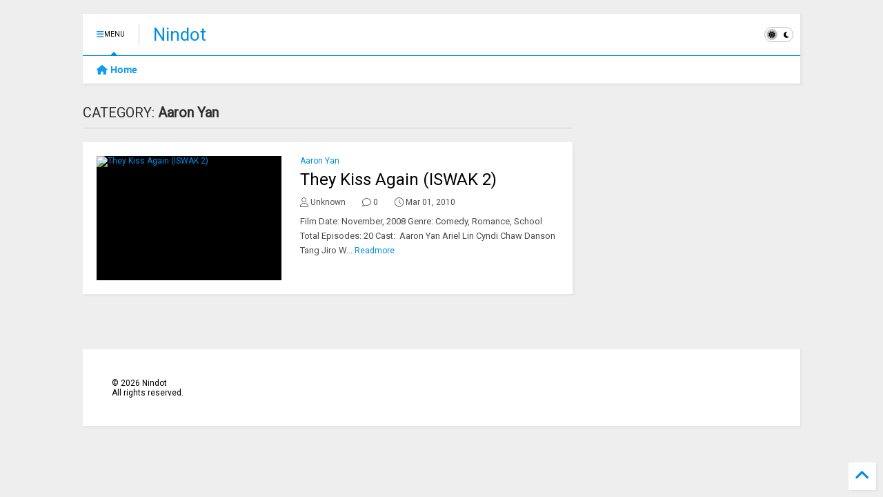

--- FILE ---
content_type: text/html; charset=utf-8
request_url: https://www.google.com/recaptcha/api2/aframe
body_size: 267
content:
<!DOCTYPE HTML><html><head><meta http-equiv="content-type" content="text/html; charset=UTF-8"></head><body><script nonce="RaAO2tinoRnWuvX6EADzHw">/** Anti-fraud and anti-abuse applications only. See google.com/recaptcha */ try{var clients={'sodar':'https://pagead2.googlesyndication.com/pagead/sodar?'};window.addEventListener("message",function(a){try{if(a.source===window.parent){var b=JSON.parse(a.data);var c=clients[b['id']];if(c){var d=document.createElement('img');d.src=c+b['params']+'&rc='+(localStorage.getItem("rc::a")?sessionStorage.getItem("rc::b"):"");window.document.body.appendChild(d);sessionStorage.setItem("rc::e",parseInt(sessionStorage.getItem("rc::e")||0)+1);localStorage.setItem("rc::h",'1768652096764');}}}catch(b){}});window.parent.postMessage("_grecaptcha_ready", "*");}catch(b){}</script></body></html>

--- FILE ---
content_type: text/javascript; charset=UTF-8
request_url: https://www.nindot.com/feeds/posts/default/-/Aaron%20Yan?alt=json-in-script&start-index=1&max-results=7&callback=_sneeit_0
body_size: 8648
content:
// API callback
_sneeit_0({"version":"1.0","encoding":"UTF-8","feed":{"xmlns":"http://www.w3.org/2005/Atom","xmlns$openSearch":"http://a9.com/-/spec/opensearchrss/1.0/","xmlns$blogger":"http://schemas.google.com/blogger/2008","xmlns$georss":"http://www.georss.org/georss","xmlns$gd":"http://schemas.google.com/g/2005","xmlns$thr":"http://purl.org/syndication/thread/1.0","id":{"$t":"tag:blogger.com,1999:blog-1637886050487844765"},"updated":{"$t":"2025-06-15T11:01:37.440-04:00"},"category":[{"term":"All"},{"term":"Romance"},{"term":"Comedy"},{"term":"Drama"},{"term":"Korean"},{"term":"Action"},{"term":"Fantasy"},{"term":"Thriller"},{"term":"featured"},{"term":"Mystery"},{"term":"Crime"},{"term":"Melodrama"},{"term":"Sci-Fi"},{"term":"Adventure"},{"term":"Science Fiction"},{"term":"Japanese"},{"term":"Movie"},{"term":"Superhero"},{"term":"Historical"},{"term":"Lee Jun Ki"},{"term":"Horror"},{"term":"School"},{"term":"nindot"},{"term":"vlog"},{"term":"Supernatural"},{"term":"Family"},{"term":"Filipino"},{"term":"Korean Drama"},{"term":"Lee Joon Ki"},{"term":"Romantic Comedy"},{"term":"Suspense"},{"term":"Taiwanese"},{"term":"Detective"},{"term":"English"},{"term":"Lee Joon Gi"},{"term":"Moon Geun Young"},{"term":"Song Seung Heon"},{"term":"Animation"},{"term":"Anime"},{"term":"Investigation"},{"term":"Jang Geun Suk"},{"term":"Jiro Wang"},{"term":"Jung Da Bin"},{"term":"Kim Jae Won"},{"term":"Lee Dong Wook"},{"term":"Lee Min Ho"},{"term":"Musical"},{"term":"Sitcom"},{"term":"Sung Yu Ri"},{"term":"Travel"},{"term":"Ariel Lin"},{"term":"Bianca Bai"},{"term":"Comedy-drama"},{"term":"Detective School Q"},{"term":"Eugene"},{"term":"Food"},{"term":"Gong Yoo"},{"term":"Ha Ji-Won"},{"term":"Han Eun Jung"},{"term":"Hwang Sun Hee"},{"term":"Jang Keun Suk"},{"term":"Jeong Ryeo-Won"},{"term":"Ji Hyun Woo"},{"term":"Joe Cheng"},{"term":"Jung Joon Ho"},{"term":"Karen Mok"},{"term":"Kim Rae Won"},{"term":"Kim So Eun"},{"term":"Lee Da Hae"},{"term":"Lee Philip"},{"term":"Lee Seung Ki"},{"term":"Lee Si Young"},{"term":"Lee Yeon Hee"},{"term":"Live Action"},{"term":"Medical"},{"term":"My Sassy Girl"},{"term":"NYC"},{"term":"Park Min Young"},{"term":"Park Si Yeon"},{"term":"Period Drama"},{"term":"Pinoy"},{"term":"Political"},{"term":"Prison"},{"term":"Shu Qi"},{"term":"Song Hye Gyo"},{"term":"Song Joong Ki"},{"term":"Spy"},{"term":"Sugimoto Tetta"},{"term":"Technology"},{"term":"War"},{"term":"Zhao Wei"},{"term":"90's"},{"term":"A Gentleman's Dignity"},{"term":"A Man's Story"},{"term":"Aaron Yan"},{"term":"Action\/Adventure"},{"term":"Actor"},{"term":"Actress"},{"term":"Adventure Film"},{"term":"Alternate Universe"},{"term":"Amami Yuki"},{"term":"Ancient Medical Book"},{"term":"Angel's Love"},{"term":"Another Miss Oh"},{"term":"Another Oh Hae Young"},{"term":"Aoi Miyazaki"},{"term":"Arrow"},{"term":"Attic King"},{"term":"Award Winning"},{"term":"Ayase Haruka"},{"term":"Bae Soo Bin"},{"term":"Baek Yoon Shik"},{"term":"Baron Chen"},{"term":"Batista"},{"term":"Beauty and the Beast 2012"},{"term":"Ben Miles"},{"term":"Biographical"},{"term":"Biopic"},{"term":"Bollywood"},{"term":"Bong Tae-Gyu"},{"term":"Book of the House of Gu"},{"term":"Boy Band"},{"term":"Boyband"},{"term":"Break"},{"term":"Bridgette Wilson"},{"term":"Busanhaeng"},{"term":"Byeol Kim"},{"term":"Cantonese"},{"term":"Cha Seung Won"},{"term":"Cha Soo Yun"},{"term":"Cha Tae Hyun"},{"term":"Chae Jung Ahn"},{"term":"Chen Qiao En"},{"term":"Chinese"},{"term":"Choi Joon Yong"},{"term":"Choi Jung Yoon"},{"term":"Choi Si Won"},{"term":"Christian"},{"term":"Christian Clavier"},{"term":"Christina Applegate"},{"term":"Chun Ho Jin"},{"term":"Chuno"},{"term":"Clips"},{"term":"Cyndi Chaw"},{"term":"Dabarkads"},{"term":"Dangal"},{"term":"Danson Tang"},{"term":"David Michael Bautista Jr"},{"term":"Deric Wan"},{"term":"Detective Academy Q"},{"term":"Do Ji Won"},{"term":"Doctor Crush"},{"term":"Doctors"},{"term":"Dream High"},{"term":"Eat Bulaga"},{"term":"Eddie Peng"},{"term":"Elisha Cuthbert"},{"term":"Ella Chen"},{"term":"English Subtitle"},{"term":"Eom Jeong-Hwa"},{"term":"Espionage"},{"term":"Ethan Ruan"},{"term":"Fantasy. Crime"},{"term":"Father \u0026 Daughter"},{"term":"Fiction"},{"term":"Fitness"},{"term":"For Busan"},{"term":"Freddie Wong"},{"term":"Full House 2"},{"term":"Full House Take 2"},{"term":"Ghost"},{"term":"Goo Ha Ra"},{"term":"Goodness Gracious"},{"term":"Green Arrow"},{"term":"Gunman of Joseon"},{"term":"Ha Ji Won"},{"term":"Han Hye Jin"},{"term":"Han Hyo Joo"},{"term":"Han Jeong-woo"},{"term":"Han Ji Min"},{"term":"Han Ye Seul"},{"term":"Han Ye-won"},{"term":"Han Yeo Woon"},{"term":"Hana Kimi"},{"term":"Harada Natsuki"},{"term":"Hebe"},{"term":"Heroes"},{"term":"High Kick 2"},{"term":"High School"},{"term":"Hiraizumi Sei"},{"term":"History"},{"term":"Hwang Jeong Min"},{"term":"Hwang Jung Min"},{"term":"Hyeon Bin"},{"term":"Hyo Min"},{"term":"Hyun Bin"},{"term":"I'm Not A Robot"},{"term":"Im Joo Eun"},{"term":"Im Jung Eun"},{"term":"Immigration"},{"term":"Inoue Mao"},{"term":"It Started With A Kiss"},{"term":"Ivy Chen"},{"term":"Jang Se-Jin"},{"term":"Jean Reno"},{"term":"Jeon Ji Hyeon"},{"term":"Jeon Ji Hyun"},{"term":"Jeon Joon-hong"},{"term":"Jeong Ji hoon"},{"term":"Jeong Ji-hoon"},{"term":"Jeong Seok-yong"},{"term":"Jeong Woon-Taek"},{"term":"Jeong Wung In"},{"term":"Jesse Bradford"},{"term":"Ji-Tae Yu"},{"term":"Ji-Yeong Kim"},{"term":"Jin Hee Kyung"},{"term":"Jin Ji Hee"},{"term":"Jin Xiu Yi"},{"term":"Jo Eun Ji"},{"term":"Jo Hyun Jae"},{"term":"Jo Mi-Ryeong"},{"term":"Jo Sang-geun"},{"term":"Joo Hyeon"},{"term":"Joo Sang Wook"},{"term":"Ju Jin Mo"},{"term":"Juan For All"},{"term":"Jung Jae Young"},{"term":"Jung Kyung Ho"},{"term":"Jung Sung Hwan"},{"term":"Just In Love"},{"term":"Just Visiting"},{"term":"KalyeSerye"},{"term":"Kang Chi"},{"term":"Kang Dong Ho"},{"term":"Kang Dong Won"},{"term":"Kang Ji Hwan"},{"term":"Kang So-ra"},{"term":"Kang Sung Pil"},{"term":"Kang Ye-won"},{"term":"Ken Zhu"},{"term":"Kil Yong Woo"},{"term":"KiligPaMore"},{"term":"Kim Ah Joong"},{"term":"Kim Ah Jung"},{"term":"Kim Bum"},{"term":"Kim Chiu"},{"term":"Kim Hyeong-gyoo-I"},{"term":"Kim Hyo Jin"},{"term":"Kim Hyun Joong"},{"term":"Kim In-Moon"},{"term":"Kim In-kwon"},{"term":"Kim Jae Wook"},{"term":"Kim Ji Soo"},{"term":"Kim Ji Suk"},{"term":"Kim Joon"},{"term":"Kim Jung Hwa"},{"term":"Kim Kang Woo"},{"term":"Kim Kyung-Rae"},{"term":"Kim Min Hee"},{"term":"Kim Ri Na"},{"term":"Kim Sa Rang"},{"term":"Kim Sang Joong"},{"term":"Kim Sang Jung"},{"term":"Kim Seon Hwa"},{"term":"Kim Seung Woo"},{"term":"Kim So Yun"},{"term":"Kim Sung Soo"},{"term":"Kim Tae Hee"},{"term":"Kim Tae-Hyeon"},{"term":"Kim Yoo Jung"},{"term":"Kimura Takuya"},{"term":"King 2 Hearts"},{"term":"King Of Dramas"},{"term":"Koo Hye Sun"},{"term":"Kwak Jae Yong"},{"term":"Kwak Min-ho"},{"term":"Kwon Sang-Woo"},{"term":"Law"},{"term":"Lee Byung Hun"},{"term":"Lee Byung Ook"},{"term":"Lee Chung Ah"},{"term":"Lee Da-in"},{"term":"Lee Hong Ki"},{"term":"Lee Hyo Jung"},{"term":"Lee Hyun Woo"},{"term":"Lee Ji Hoon"},{"term":"Lee Joon Hyuk"},{"term":"Lee Joon Ki Historical"},{"term":"Lee Joong Moon"},{"term":"Lee Jun Gi"},{"term":"Lee Kwang Soo"},{"term":"Lee Min-ki"},{"term":"Lee Moon Shik"},{"term":"Lee Na Young"},{"term":"Lee Soo Young"},{"term":"Lee Sun Gyun"},{"term":"Lee Sung Jae"},{"term":"Lee Wei"},{"term":"Lee Won Jong"},{"term":"Lee Young Ah"},{"term":"Lee Yu Bi"},{"term":"Legal Drama"},{"term":"Live"},{"term":"Lobo"},{"term":"Lu Rui Xi"},{"term":"Maki"},{"term":"Malcolm McDowell"},{"term":"Man From The Star"},{"term":"Manga"},{"term":"Manson Mun"},{"term":"Martial Art"},{"term":"Martial Arts"},{"term":"Mask"},{"term":"Master's Sun"},{"term":"Michelle Chen"},{"term":"Micky Yoochun"},{"term":"Mike He"},{"term":"Mizobata Junpei"},{"term":"Mizushima Hiro"},{"term":"Moon Chae Won"},{"term":"Moriguchi Yoko"},{"term":"Mother"},{"term":"Mr Brain"},{"term":"My Love From Another Star"},{"term":"My Love From The Star"},{"term":"Nakagoshi Noriko"},{"term":"Nam Goong Min"},{"term":"Nam Sang Mi"},{"term":"Naomie Harris"},{"term":"New York City"},{"term":"Night Scholar"},{"term":"Night Strolling Scholar"},{"term":"Ninja Turtles"},{"term":"No Min Woo"},{"term":"OTWOL"},{"term":"Oguri Shun"},{"term":"Oh Hae Young Again"},{"term":"Oh It's Not My Body"},{"term":"Oh Man Suk"},{"term":"Oh My Goodness"},{"term":"Oh Seung Eun"},{"term":"Okada Masaki"},{"term":"Okada Yoshinori"},{"term":"On The Wings of Love"},{"term":"Parade"},{"term":"Park Cheol-min"},{"term":"Park Eun Hye"},{"term":"Park Joon Gyu"},{"term":"Park Joon-Gyoo"},{"term":"Park Joong-hoon"},{"term":"Park Sang Wook"},{"term":"Park Shin Hye"},{"term":"Park Soo Jin"},{"term":"Park Sun Young"},{"term":"Park Yeong-Soo"},{"term":"Park Yong Ha"},{"term":"Perfect Match"},{"term":"Periodical"},{"term":"Personal Preference"},{"term":"Phantom of the Opera"},{"term":"Philippine Independence Day"},{"term":"Philippines"},{"term":"Police procedural"},{"term":"Prince of the Rooftop"},{"term":"Psychological"},{"term":"Rain"},{"term":"Rain or Shine"},{"term":"Reincarnation"},{"term":"Religious"},{"term":"Replay"},{"term":"Revenge"},{"term":"Ri-ah"},{"term":"Rick Yune"},{"term":"Ryoo Hyeon-Kyeong"},{"term":"Ryu Jin"},{"term":"Ryu Soo Young"},{"term":"Samsung"},{"term":"SamsungPay"},{"term":"Sang-In Lee"},{"term":"Scholar Of The Night"},{"term":"Scholar Who Walks The Night"},{"term":"School 2013"},{"term":"School 5"},{"term":"Science"},{"term":"Science fantasy"},{"term":"Season 1"},{"term":"Season 2"},{"term":"Sensory Couple"},{"term":"Seo Young Hee"},{"term":"Serial Drama"},{"term":"She Wolf"},{"term":"Shin Joo Ah"},{"term":"Shin Min Ah"},{"term":"Shirota Yu"},{"term":"Shitara Osamu"},{"term":"Sho Kosugi"},{"term":"Short Soap Opera"},{"term":"Sin Eun-Kyeong"},{"term":"Slave Hunters"},{"term":"Smallville"},{"term":"Sol Kyung-gu"},{"term":"Son Hyun Joo"},{"term":"Son Yeh Jin"},{"term":"Song Jae-Ho"},{"term":"Sports"},{"term":"Stairway To Heaven"},{"term":"Stand-in"},{"term":"Steps In Paradise"},{"term":"Street Series"},{"term":"Strong Girl Do Bong Soon"},{"term":"Super Girl"},{"term":"Superman"},{"term":"Supernatural Gothic"},{"term":"T.O.P"},{"term":"Taburakashi"},{"term":"Takenouchi Yutaka"},{"term":"Tamayama Tetsuji"},{"term":"Tanihara Shosuke"},{"term":"Tantei Gakuen Q"},{"term":"Tara Reid"},{"term":"Tearjerker"},{"term":"Teen"},{"term":"Teen Drama"},{"term":"Tenshi no Koi"},{"term":"The Arrow"},{"term":"The Flash"},{"term":"The Gentleman's Club"},{"term":"The K2"},{"term":"The King Of Dramas"},{"term":"The Last Sentinel"},{"term":"The Writings of Nine Houses"},{"term":"Tiffany Xu"},{"term":"To The Beautiful You"},{"term":"Toda Erika"},{"term":"True-to-life"},{"term":"Tsutsui Mariko"},{"term":"Uhm Ki Joon"},{"term":"Vampire"},{"term":"Vic Zhou"},{"term":"Video"},{"term":"Visa"},{"term":"Vivian Hsu"},{"term":"Won Bin"},{"term":"Woo Hyun"},{"term":"Woo-Sung Jung"},{"term":"Wu Chun"},{"term":"Xiu Jei Kai"},{"term":"Xu Wei Lun"},{"term":"Yamazaki Hajime"},{"term":"Yamazaki Shigenori"},{"term":"Yang Mi Kyung"},{"term":"Yasuaki Kurata"},{"term":"Yoo Ah In"},{"term":"Yoo Seung-ho"},{"term":"Yoon Eun Hye"},{"term":"Yoon Kye Sang"},{"term":"Yoon So Yi"},{"term":"You Who Came From The Star"},{"term":"You've Fallen For Me"},{"term":"Youth"},{"term":"Yu-Mi Jeong"},{"term":"Zuo Yi Quan"},{"term":"camera"},{"term":"film"},{"term":"games"},{"term":"indoor activities"},{"term":"social"},{"term":"sportsfest"},{"term":"spymovie"}],"title":{"type":"text","$t":"Nindot"},"subtitle":{"type":"html","$t":"Welcome to NINDOT."},"link":[{"rel":"http://schemas.google.com/g/2005#feed","type":"application/atom+xml","href":"https:\/\/www.nindot.com\/feeds\/posts\/default"},{"rel":"self","type":"application/atom+xml","href":"https:\/\/www.blogger.com\/feeds\/1637886050487844765\/posts\/default\/-\/Aaron+Yan?alt=json-in-script\u0026max-results=7"},{"rel":"alternate","type":"text/html","href":"https:\/\/www.nindot.com\/search\/label\/Aaron%20Yan"},{"rel":"hub","href":"http://pubsubhubbub.appspot.com/"}],"author":[{"name":{"$t":"Unknown"},"email":{"$t":"noreply@blogger.com"},"gd$image":{"rel":"http://schemas.google.com/g/2005#thumbnail","width":"16","height":"16","src":"https:\/\/img1.blogblog.com\/img\/b16-rounded.gif"}}],"generator":{"version":"7.00","uri":"http://www.blogger.com","$t":"Blogger"},"openSearch$totalResults":{"$t":"1"},"openSearch$startIndex":{"$t":"1"},"openSearch$itemsPerPage":{"$t":"7"},"entry":[{"id":{"$t":"tag:blogger.com,1999:blog-1637886050487844765.post-1865467251361453618"},"published":{"$t":"2010-03-01T21:30:00.000-05:00"},"updated":{"$t":"2022-05-18T00:09:10.591-04:00"},"category":[{"scheme":"http://www.blogger.com/atom/ns#","term":"Aaron Yan"},{"scheme":"http://www.blogger.com/atom/ns#","term":"All"},{"scheme":"http://www.blogger.com/atom/ns#","term":"Ariel Lin"},{"scheme":"http://www.blogger.com/atom/ns#","term":"Comedy"},{"scheme":"http://www.blogger.com/atom/ns#","term":"Cyndi Chaw"},{"scheme":"http://www.blogger.com/atom/ns#","term":"Danson Tang"},{"scheme":"http://www.blogger.com/atom/ns#","term":"Jiro Wang"},{"scheme":"http://www.blogger.com/atom/ns#","term":"Joe Cheng"},{"scheme":"http://www.blogger.com/atom/ns#","term":"Romance"},{"scheme":"http://www.blogger.com/atom/ns#","term":"Taiwanese"},{"scheme":"http://www.blogger.com/atom/ns#","term":"Xiu Jei Kai"}],"title":{"type":"text","$t":"They Kiss Again (ISWAK 2)"},"content":{"type":"html","$t":"\u003Cspan style=\"font-family: Verdana, sans-serif;\"\u003E\u003Cbr \/\u003E\u003C\/span\u003E\u003Cbr \/\u003E\n\u003Cdiv style=\"align: left; float: left;\"\u003E\n\u003Ca href=\"http:\/\/img30.imageshack.us\/img30\/4994\/3562c9fc650b62f0fd037f2.jpg\" rel=\"shadowbox\" target=\"_blank\"\u003E\u003Cspan style=\"font-family: Verdana, sans-serif;\"\u003E\u003Cimg alt=\"\" height=\"297\" src=\"http:\/\/img30.imageshack.us\/img30\/4994\/3562c9fc650b62f0fd037f2.jpg\" width=\"220\" \/\u003E\u003C\/span\u003E\u003C\/a\u003E\u003C\/div\u003E\n\u003Cspan style=\"font-family: Verdana, sans-serif;\"\u003E\u003Cb\u003EFilm Date:\u003C\/b\u003E November, 2008\n\u003C\/span\u003E\u003Cbr \/\u003E\n\u003Cspan style=\"font-family: Verdana, sans-serif;\"\u003E\u003Cbr \/\u003E\u003C\/span\u003E\u003Cbr \/\u003E\n\u003Cspan style=\"font-family: Verdana, sans-serif;\"\u003E\u003Cb\u003EGenre:\u003C\/b\u003E\u0026nbsp;Comedy, Romance, School\u003C\/span\u003E\u003Cbr \/\u003E\n\u003Cspan style=\"font-family: Verdana, sans-serif;\"\u003E\u003Cbr \/\u003E\u003C\/span\u003E\u003Cbr \/\u003E\n\u003Cspan style=\"font-family: Verdana, sans-serif;\"\u003E\u003Cb\u003ETotal Episodes:\u003C\/b\u003E 20\n\u003C\/span\u003E\u003Cbr \/\u003E\n\u003Cspan style=\"font-family: Verdana, sans-serif;\"\u003E\u003Cbr \/\u003E\u003C\/span\u003E\u003Cbr \/\u003E\n\u003Cspan style=\"font-family: Verdana, sans-serif;\"\u003E\u003Cb\u003ECast:\u003C\/b\u003E\u0026nbsp;\u003C\/span\u003E\u003Cbr \/\u003E\n\u003Cspan style=\"font-family: Verdana, sans-serif;\"\u003EAaron Yan\u003C\/span\u003E\u003Cbr \/\u003E\n\u003Cspan style=\"font-family: Verdana, sans-serif;\"\u003EAriel Lin\u003C\/span\u003E\u003Cbr \/\u003E\n\u003Cspan style=\"font-family: Verdana, sans-serif;\"\u003ECyndi Chaw\u003C\/span\u003E\u003Cbr \/\u003E\n\u003Cspan style=\"font-family: Verdana, sans-serif;\"\u003EDanson Tang\u003C\/span\u003E\u003Cbr \/\u003E\n\u003Cspan style=\"font-family: Verdana, sans-serif;\"\u003EJiro Wang\u003C\/span\u003E\u003Cbr \/\u003E\n\u003Cspan style=\"font-family: Verdana, sans-serif;\"\u003EJoe Cheng\u003C\/span\u003E\u003Cbr \/\u003E\n\u003Cspan style=\"font-family: Verdana, sans-serif;\"\u003E\u003Cbr \/\u003E\u003C\/span\u003E\u003Cbr \/\u003E\n\u003Cspan style=\"font-family: Verdana, sans-serif;\"\u003E\u003Cbr \/\u003E\u003C\/span\u003E\u003Cbr \/\u003E\n\u003Cspan style=\"font-family: Verdana, sans-serif;\"\u003E\u003Cbr \/\u003E\u003C\/span\u003E\u003Cbr \/\u003E\n\u003Cspan style=\"font-family: Verdana, sans-serif;\"\u003E\u003Cb\u003E\u003Cbr \/\u003E\u003C\/b\u003E\u003C\/span\u003E\u003Cbr \/\u003E\n\u003Cspan style=\"font-family: Verdana, sans-serif;\"\u003E\u003Cb\u003EDescription:\u003C\/b\u003E\n\u003C\/span\u003E\u003Cbr \/\u003E\n\u003Cspan style=\"font-family: Verdana, sans-serif;\"\u003EThe sequel of It Started With A Kiss begins with Xiang Qin and Zhi \nShu's wedding and honeymoon. Even after marriage, they experience \nproblems and interferences within their marriage such as mistaken \npregnancy, misunderstandings, and a run-in with a girl from Zhi Shu's \npast. Xiang Qin and Zhi Shu switch to medical school to become nurse and\n doctor. During that time, Zhi Shu meets new rivals who wish to outdo \nhim and Xiang Qin makes four new friends, and one of them likes her and \nwishes to replace Zhi Shu.\u003C\/span\u003E\u003Cbr \/\u003E\n\u003Cspan style=\"font-family: Verdana, sans-serif;\"\u003E\u003Cbr \/\u003E\u003C\/span\u003E\u003Cbr \/\u003E\n\u003Cspan style=\"font-family: Verdana, sans-serif;\"\u003E\u003Cbr \/\u003E\u003C\/span\u003E\u003Cbr \/\u003E\n\u003Cb\u003E\u003Cspan style=\"font-family: Verdana, sans-serif;\"\u003EVideo Link(s):\u003C\/span\u003E\u003C\/b\u003E\u003Cbr \/\u003E\n\u003Cdiv\u003E\n\u003Cdiv\u003E\n\u003Cdiv\u003E\n\u003Cspan style=\"font-family: Verdana, sans-serif;\"\u003EEpisode 1 -\u003C\/span\u003E\u003Cbr \/\u003E\n\u003Cspan style=\"font-family: Verdana, sans-serif;\"\u003E\u003Cbr \/\u003E\u003C\/span\u003E\u003Cbr \/\u003E\n\u003Cspan style=\"font-family: Verdana, sans-serif;\"\u003E- Part 01 - \u003Ca class=\"ext\" href=\"http:\/\/www.youtube.com\/v\/Fi6BS7QVODY\" title=\"http:\/\/www.youtube.com\/v\/Fi6BS7QVODY\"\u003Ehttp:\/\/www.youtube.com\/v\/Fi6BS7QVODY\u003C\/a\u003E\u003Cspan class=\"ext\"\u003E\u003C\/span\u003E\u003C\/span\u003E\u003Cbr \/\u003E\n\u003Cspan style=\"font-family: Verdana, sans-serif;\"\u003E\u003Cbr \/\u003E\u003C\/span\u003E\u003Cbr \/\u003E\n\u003Cspan style=\"font-family: Verdana, sans-serif;\"\u003E- Part 02 - \u003Ca class=\"ext\" href=\"http:\/\/www.youtube.com\/v\/Sd6_cel9DJE\" title=\"http:\/\/www.youtube.com\/v\/Sd6_cel9DJE\"\u003Ehttp:\/\/www.youtube.com\/v\/Sd6_cel9DJE\u003C\/a\u003E\u003Cspan class=\"ext\"\u003E\u003C\/span\u003E\u003C\/span\u003E\u003Cbr \/\u003E\n\u003Cspan style=\"font-family: Verdana, sans-serif;\"\u003E\u003Cbr \/\u003E\u003C\/span\u003E\u003Cbr \/\u003E\n\u003Cspan style=\"font-family: Verdana, sans-serif;\"\u003E- Part 03 - \u003Ca class=\"ext\" href=\"http:\/\/www.youtube.com\/v\/WGuET7hHvvw\" title=\"http:\/\/www.youtube.com\/v\/WGuET7hHvvw\"\u003Ehttp:\/\/www.youtube.com\/v\/WGuET7hHvvw\u003C\/a\u003E\u003Cspan class=\"ext\"\u003E\u003C\/span\u003E\u003C\/span\u003E\u003Cbr \/\u003E\n\u003Cspan style=\"font-family: Verdana, sans-serif;\"\u003E\u003Cbr \/\u003E\u003C\/span\u003E\u003Cbr \/\u003E\n\u003Cspan style=\"font-family: Verdana, sans-serif;\"\u003E- Part 04 - \u003Ca class=\"ext\" href=\"http:\/\/www.youtube.com\/v\/i_ECi4sMEuw\" title=\"http:\/\/www.youtube.com\/v\/i_ECi4sMEuw\"\u003Ehttp:\/\/www.youtube.com\/v\/i_ECi4sMEuw\u003C\/a\u003E\u003Cspan class=\"ext\"\u003E\u003C\/span\u003E\u003C\/span\u003E\u003Cbr \/\u003E\n\u003Cspan style=\"font-family: Verdana, sans-serif;\"\u003E\u003Cbr \/\u003E\u003C\/span\u003E\u003Cbr \/\u003E\n\u003Cspan style=\"font-family: Verdana, sans-serif;\"\u003E- Part 05 - \u003Ca class=\"ext\" href=\"http:\/\/www.youtube.com\/v\/2VKL26uZR7c\" title=\"http:\/\/www.youtube.com\/v\/2VKL26uZR7c\"\u003Ehttp:\/\/www.youtube.com\/v\/2VKL26uZR7c\u003C\/a\u003E\u003Cspan class=\"ext\"\u003E\u003C\/span\u003E\u003C\/span\u003E\u003Cbr \/\u003E\n\u003Cspan style=\"font-family: Verdana, sans-serif;\"\u003E\u003Cbr \/\u003E\u003C\/span\u003E\u003Cbr \/\u003E\n\u003Cspan style=\"font-family: Verdana, sans-serif;\"\u003E- Part 06 - \u003Ca class=\"ext\" href=\"http:\/\/www.youtube.com\/v\/g6DFtmM1Qhs\" title=\"http:\/\/www.youtube.com\/v\/g6DFtmM1Qhs\"\u003Ehttp:\/\/www.youtube.com\/v\/g6DFtmM1Qhs\u003C\/a\u003E\u003Cspan class=\"ext\"\u003E\u003C\/span\u003E\u003C\/span\u003E\u003Cbr \/\u003E\n\u003Cspan style=\"font-family: Verdana, sans-serif;\"\u003E\u003Cbr \/\u003E\u003C\/span\u003E\u003Cbr \/\u003E\n\u003Cspan style=\"font-family: Verdana, sans-serif;\"\u003E- Part 07 - \u003Ca class=\"ext\" href=\"http:\/\/www.youtube.com\/v\/ZX85zHIttQc\" title=\"http:\/\/www.youtube.com\/v\/ZX85zHIttQc\"\u003Ehttp:\/\/www.youtube.com\/v\/ZX85zHIttQc\u003C\/a\u003E\u003Cspan class=\"ext\"\u003E\u003C\/span\u003E\u003C\/span\u003E\u003Cbr \/\u003E\n\u003Cspan style=\"font-family: Verdana, sans-serif;\"\u003E\u003Cbr \/\u003E\u003C\/span\u003E\u003Cbr \/\u003E\n\u003Cspan style=\"font-family: Verdana, sans-serif;\"\u003E- Part 08 - \u003Ca class=\"ext\" href=\"http:\/\/www.youtube.com\/v\/Z_A_oVBqUxg\" title=\"http:\/\/www.youtube.com\/v\/Z_A_oVBqUxg\"\u003Ehttp:\/\/www.youtube.com\/v\/Z_A_oVBqUxg\u003C\/a\u003E\u003Cspan class=\"ext\"\u003E\u003C\/span\u003E\u003C\/span\u003E\u003Cbr \/\u003E\n\u003Cspan style=\"font-family: Verdana, sans-serif;\"\u003E\u003Cbr \/\u003E\u003C\/span\u003E\u003Cbr \/\u003E\n\u003Cspan style=\"font-family: Verdana, sans-serif;\"\u003E- Part 09 - \u003Ca class=\"ext\" href=\"http:\/\/www.youtube.com\/v\/Q1DZYUXUF9g\" title=\"http:\/\/www.youtube.com\/v\/Q1DZYUXUF9g\"\u003Ehttp:\/\/www.youtube.com\/v\/Q1DZYUXUF9g\u003C\/a\u003E\u003Cspan class=\"ext\"\u003E\u003C\/span\u003E\u003C\/span\u003E\u003Cbr \/\u003E\n\u003Cspan style=\"font-family: Verdana, sans-serif;\"\u003E\u003Cbr \/\u003E\u003C\/span\u003E\u003Cbr \/\u003E\n\u003Cspan style=\"font-family: Verdana, sans-serif;\"\u003E- Part 10 - \u003Ca class=\"ext\" href=\"http:\/\/www.youtube.com\/v\/xPqtxc5cbgg\" title=\"http:\/\/www.youtube.com\/v\/xPqtxc5cbgg\"\u003Ehttp:\/\/www.youtube.com\/v\/xPqtxc5cbgg\u003C\/a\u003E\u003Cspan class=\"ext\"\u003E\u003C\/span\u003E\u003C\/span\u003E\u003Cbr \/\u003E\n\u003Cspan style=\"font-family: Verdana, sans-serif;\"\u003E\u003Cbr \/\u003E\u003C\/span\u003E\u003Cbr \/\u003E\n\u003Cspan style=\"font-family: Verdana, sans-serif;\"\u003E\u003Cbr \/\u003E\u003C\/span\u003E\u003Cbr \/\u003E\n\u003Cspan style=\"font-family: Verdana, sans-serif;\"\u003E\u003Cbr \/\u003E\u003C\/span\u003E\u003Cbr \/\u003E\n\u003Cspan style=\"font-family: Verdana, sans-serif;\"\u003EEpisode 2 -\u003C\/span\u003E\u003Cbr \/\u003E\n\u003Cspan style=\"font-family: Verdana, sans-serif;\"\u003E\u003Cbr \/\u003E\u003C\/span\u003E\u003Cbr \/\u003E\n\u003Cspan style=\"font-family: Verdana, sans-serif;\"\u003E- Part 01 - \u003Ca class=\"ext\" href=\"http:\/\/www.youtube.com\/v\/53IH7TOJqws\" title=\"http:\/\/www.youtube.com\/v\/53IH7TOJqws\"\u003Ehttp:\/\/www.youtube.com\/v\/53IH7TOJqws\u003C\/a\u003E\u003Cspan class=\"ext\"\u003E\u003C\/span\u003E\u003C\/span\u003E\u003Cbr \/\u003E\n\u003Cspan style=\"font-family: Verdana, sans-serif;\"\u003E\u003Cbr \/\u003E\u003C\/span\u003E\u003Cbr \/\u003E\n\u003Cspan style=\"font-family: Verdana, sans-serif;\"\u003E- Part 02 - \u003Ca class=\"ext\" href=\"http:\/\/www.youtube.com\/v\/_oORYL5TtZw\" title=\"http:\/\/www.youtube.com\/v\/_oORYL5TtZw\"\u003Ehttp:\/\/www.youtube.com\/v\/_oORYL5TtZw\u003C\/a\u003E\u003Cspan class=\"ext\"\u003E\u003C\/span\u003E\u003C\/span\u003E\u003Cbr \/\u003E\n\u003Cspan style=\"font-family: Verdana, sans-serif;\"\u003E\u003Cbr \/\u003E\u003C\/span\u003E\u003Cbr \/\u003E\n\u003Cspan style=\"font-family: Verdana, sans-serif;\"\u003E- Part 03 - \u003Ca class=\"ext\" href=\"http:\/\/www.youtube.com\/v\/iLRmfs2HVpY\" title=\"http:\/\/www.youtube.com\/v\/iLRmfs2HVpY\"\u003Ehttp:\/\/www.youtube.com\/v\/iLRmfs2HVpY\u003C\/a\u003E\u003Cspan class=\"ext\"\u003E\u003C\/span\u003E\u003C\/span\u003E\u003Cbr \/\u003E\n\u003Cspan style=\"font-family: Verdana, sans-serif;\"\u003E\u003Cbr \/\u003E\u003C\/span\u003E\u003Cbr \/\u003E\n\u003Cspan style=\"font-family: Verdana, sans-serif;\"\u003E- Part 04 - \u003Ca class=\"ext\" href=\"http:\/\/www.youtube.com\/v\/Bcq6xEBpDSE\" title=\"http:\/\/www.youtube.com\/v\/Bcq6xEBpDSE\"\u003Ehttp:\/\/www.youtube.com\/v\/Bcq6xEBpDSE\u003C\/a\u003E\u003Cspan class=\"ext\"\u003E\u003C\/span\u003E\u003C\/span\u003E\u003Cbr \/\u003E\n\u003Cspan style=\"font-family: Verdana, sans-serif;\"\u003E\u003Cbr \/\u003E\u003C\/span\u003E\u003Cbr \/\u003E\n\u003Cspan style=\"font-family: Verdana, sans-serif;\"\u003E- Part 05 - \u003Ca class=\"ext\" href=\"http:\/\/www.youtube.com\/v\/BxO7G2CvPbQ\" title=\"http:\/\/www.youtube.com\/v\/BxO7G2CvPbQ\"\u003Ehttp:\/\/www.youtube.com\/v\/BxO7G2CvPbQ\u003C\/a\u003E\u003Cspan class=\"ext\"\u003E\u003C\/span\u003E\u003C\/span\u003E\u003Cbr \/\u003E\n\u003Cspan style=\"font-family: Verdana, sans-serif;\"\u003E\u003Cbr \/\u003E\u003C\/span\u003E\u003Cbr \/\u003E\n\u003Cspan style=\"font-family: Verdana, sans-serif;\"\u003E- Part 06 - \u003Ca class=\"ext\" href=\"http:\/\/www.youtube.com\/v\/0wMBZ0xo_Qc\" title=\"http:\/\/www.youtube.com\/v\/0wMBZ0xo_Qc\"\u003Ehttp:\/\/www.youtube.com\/v\/0wMBZ0xo_Qc\u003C\/a\u003E\u003Cspan class=\"ext\"\u003E\u003C\/span\u003E\u003C\/span\u003E\u003Cbr \/\u003E\n\u003Cspan style=\"font-family: Verdana, sans-serif;\"\u003E\u003Cbr \/\u003E\u003C\/span\u003E\u003Cbr \/\u003E\n\u003Cspan style=\"font-family: Verdana, sans-serif;\"\u003E- Part 07 - \u003Ca class=\"ext\" href=\"http:\/\/www.youtube.com\/v\/eQqoEtR2kWs\" title=\"http:\/\/www.youtube.com\/v\/eQqoEtR2kWs\"\u003Ehttp:\/\/www.youtube.com\/v\/eQqoEtR2kWs\u003C\/a\u003E\u003Cspan class=\"ext\"\u003E\u003C\/span\u003E\u003C\/span\u003E\u003Cbr \/\u003E\n\u003Cspan style=\"font-family: Verdana, sans-serif;\"\u003E\u003Cbr \/\u003E\u003C\/span\u003E\u003Cbr \/\u003E\n\u003Cspan style=\"font-family: Verdana, sans-serif;\"\u003E- Part 08 - \u003Ca class=\"ext\" href=\"http:\/\/www.youtube.com\/v\/QnMJ8gv0pqY\" title=\"http:\/\/www.youtube.com\/v\/QnMJ8gv0pqY\"\u003Ehttp:\/\/www.youtube.com\/v\/QnMJ8gv0pqY\u003C\/a\u003E\u003Cspan class=\"ext\"\u003E\u003C\/span\u003E\u003C\/span\u003E\u003Cbr \/\u003E\n\u003Cspan style=\"font-family: Verdana, sans-serif;\"\u003E\u003Cbr \/\u003E\u003C\/span\u003E\u003Cbr \/\u003E\n\u003Cspan style=\"font-family: Verdana, sans-serif;\"\u003E- Extra - \u003Ca class=\"ext\" href=\"http:\/\/www.mysoju.com\/fullscreen\/it-started-with-a-kiss-2\/episode-2\/part-6\/\" title=\"http:\/\/www.mysoju.com\/fullscreen\/it-started-with-a-kiss-2\/episode-2\/part-6\/\"\u003Ehttp:\/\/www.mysoju.com\/fullscreen\/it-started-with-a-kiss-2\/episode-2\/part-6\/\u003C\/a\u003E\u003Cspan class=\"ext\"\u003E\u003C\/span\u003E\u003C\/span\u003E\u003Cbr \/\u003E\n\u003Cspan style=\"font-family: Verdana, sans-serif;\"\u003E\u003Cbr \/\u003E\u003C\/span\u003E\u003Cbr \/\u003E\n\u003Cspan style=\"font-family: Verdana, sans-serif;\"\u003E- Extra - \u003Ca class=\"ext\" href=\"http:\/\/www.mysoju.com\/fullscreen\/it-started-with-a-kiss-2\/episode-2\/part-7\/\" title=\"http:\/\/www.mysoju.com\/fullscreen\/it-started-with-a-kiss-2\/episode-2\/part-7\/\"\u003Ehttp:\/\/www.mysoju.com\/fullscreen\/it-started-with-a-kiss-2\/episode-2\/part-7\/\u003C\/a\u003E\u003Cspan class=\"ext\"\u003E\u003C\/span\u003E\u003C\/span\u003E\u003Cbr \/\u003E\n\u003Cspan style=\"font-family: Verdana, sans-serif;\"\u003E\u003Cbr \/\u003E\u003C\/span\u003E\u003Cbr \/\u003E\n\u003Cspan style=\"font-family: Verdana, sans-serif;\"\u003E\u003Cbr \/\u003E\u003C\/span\u003E\u003Cbr \/\u003E\n\u003Cspan style=\"font-family: Verdana, sans-serif;\"\u003E\u003Cbr \/\u003E\u003C\/span\u003E\u003Cbr \/\u003E\n\u003Cspan style=\"font-family: Verdana, sans-serif;\"\u003EEpisode 3 -\u003C\/span\u003E\u003Cbr \/\u003E\n\u003Cspan style=\"font-family: Verdana, sans-serif;\"\u003E\u003Cbr \/\u003E\u003C\/span\u003E\u003Cbr \/\u003E\n\u003Cspan style=\"font-family: Verdana, sans-serif;\"\u003E- Part 01 - \u003Ca class=\"ext\" href=\"http:\/\/www.youtube.com\/v\/2CQtvmKms-o\" title=\"http:\/\/www.youtube.com\/v\/2CQtvmKms-o\"\u003Ehttp:\/\/www.youtube.com\/v\/2CQtvmKms-o\u003C\/a\u003E\u003Cspan class=\"ext\"\u003E\u003C\/span\u003E\u003C\/span\u003E\u003Cbr \/\u003E\n\u003Cspan style=\"font-family: Verdana, sans-serif;\"\u003E\u003Cbr \/\u003E\u003C\/span\u003E\u003Cbr \/\u003E\n\u003Cspan style=\"font-family: Verdana, sans-serif;\"\u003E- Part 02 - \u003Ca class=\"ext\" href=\"http:\/\/www.youtube.com\/v\/dgp_lORhOyo\" title=\"http:\/\/www.youtube.com\/v\/dgp_lORhOyo\"\u003Ehttp:\/\/www.youtube.com\/v\/dgp_lORhOyo\u003C\/a\u003E\u003Cspan class=\"ext\"\u003E\u003C\/span\u003E\u003C\/span\u003E\u003Cbr \/\u003E\n\u003Cspan style=\"font-family: Verdana, sans-serif;\"\u003E\u003Cbr \/\u003E\u003C\/span\u003E\u003Cbr \/\u003E\n\u003Cspan style=\"font-family: Verdana, sans-serif;\"\u003E- Part 03 - \u003Ca class=\"ext\" href=\"http:\/\/www.youtube.com\/v\/1HE-6XbE3sA\" title=\"http:\/\/www.youtube.com\/v\/1HE-6XbE3sA\"\u003Ehttp:\/\/www.youtube.com\/v\/1HE-6XbE3sA\u003C\/a\u003E\u003Cspan class=\"ext\"\u003E\u003C\/span\u003E\u003C\/span\u003E\u003Cbr \/\u003E\n\u003Cspan style=\"font-family: Verdana, sans-serif;\"\u003E\u003Cbr \/\u003E\u003C\/span\u003E\u003Cbr \/\u003E\n\u003Cspan style=\"font-family: Verdana, sans-serif;\"\u003E- Part 04 - \u003Ca class=\"ext\" href=\"http:\/\/www.youtube.com\/v\/NIlPs52am7o\" title=\"http:\/\/www.youtube.com\/v\/NIlPs52am7o\"\u003Ehttp:\/\/www.youtube.com\/v\/NIlPs52am7o\u003C\/a\u003E\u003Cspan class=\"ext\"\u003E\u003C\/span\u003E\u003C\/span\u003E\u003Cbr \/\u003E\n\u003Cspan style=\"font-family: Verdana, sans-serif;\"\u003E\u003Cbr \/\u003E\u003C\/span\u003E\u003Cbr \/\u003E\n\u003Cspan style=\"font-family: Verdana, sans-serif;\"\u003E- Part 05 - \u003Ca class=\"ext\" href=\"http:\/\/www.youtube.com\/v\/qAu1SZry_d4\" title=\"http:\/\/www.youtube.com\/v\/qAu1SZry_d4\"\u003Ehttp:\/\/www.youtube.com\/v\/qAu1SZry_d4\u003C\/a\u003E\u003Cspan class=\"ext\"\u003E\u003C\/span\u003E\u003C\/span\u003E\u003Cbr \/\u003E\n\u003Cspan style=\"font-family: Verdana, sans-serif;\"\u003E\u003Cbr \/\u003E\u003C\/span\u003E\u003Cbr \/\u003E\n\u003Cspan style=\"font-family: Verdana, sans-serif;\"\u003E- Part 06 - \u003Ca class=\"ext\" href=\"http:\/\/www.youtube.com\/v\/2h-FM0KoLjk\" title=\"http:\/\/www.youtube.com\/v\/2h-FM0KoLjk\"\u003Ehttp:\/\/www.youtube.com\/v\/2h-FM0KoLjk\u003C\/a\u003E\u003Cspan class=\"ext\"\u003E\u003C\/span\u003E\u003C\/span\u003E\u003Cbr \/\u003E\n\u003Cspan style=\"font-family: Verdana, sans-serif;\"\u003E\u003Cbr \/\u003E\u003C\/span\u003E\u003Cbr \/\u003E\n\u003Cspan style=\"font-family: Verdana, sans-serif;\"\u003E- Part 07 - \u003Ca class=\"ext\" href=\"http:\/\/www.youtube.com\/v\/xOIQOZnz4ts\" title=\"http:\/\/www.youtube.com\/v\/xOIQOZnz4ts\"\u003Ehttp:\/\/www.youtube.com\/v\/xOIQOZnz4ts\u003C\/a\u003E\u003Cspan class=\"ext\"\u003E\u003C\/span\u003E\u003C\/span\u003E\u003Cbr \/\u003E\n\u003Cspan style=\"font-family: Verdana, sans-serif;\"\u003E\u003Cbr \/\u003E\u003C\/span\u003E\u003Cbr \/\u003E\n\u003Cspan style=\"font-family: Verdana, sans-serif;\"\u003E\u003Cbr \/\u003E\u003C\/span\u003E\u003Cbr \/\u003E\n\u003Cspan style=\"font-family: Verdana, sans-serif;\"\u003E\u003Cbr \/\u003E\u003C\/span\u003E\u003Cbr \/\u003E\n\u003Cspan style=\"font-family: Verdana, sans-serif;\"\u003EEpisode 4 -\u003C\/span\u003E\u003Cbr \/\u003E\n\u003Cspan style=\"font-family: Verdana, sans-serif;\"\u003E\u003Cbr \/\u003E\u003C\/span\u003E\u003Cbr \/\u003E\n\u003Cspan style=\"font-family: Verdana, sans-serif;\"\u003E- Part 01 - \u003Ca class=\"ext\" href=\"http:\/\/www.youtube.com\/v\/JOoo822CoAc\" title=\"http:\/\/www.youtube.com\/v\/JOoo822CoAc\"\u003Ehttp:\/\/www.youtube.com\/v\/JOoo822CoAc\u003C\/a\u003E\u003Cspan class=\"ext\"\u003E\u003C\/span\u003E\u003C\/span\u003E\u003Cbr \/\u003E\n\u003Cspan style=\"font-family: Verdana, sans-serif;\"\u003E\u003Cbr \/\u003E\u003C\/span\u003E\u003Cbr \/\u003E\n\u003Cspan style=\"font-family: Verdana, sans-serif;\"\u003E- Part 02 - \u003Ca class=\"ext\" href=\"http:\/\/www.youtube.com\/v\/fffJTxfvXRs\" title=\"http:\/\/www.youtube.com\/v\/fffJTxfvXRs\"\u003Ehttp:\/\/www.youtube.com\/v\/fffJTxfvXRs\u003C\/a\u003E\u003Cspan class=\"ext\"\u003E\u003C\/span\u003E\u003C\/span\u003E\u003Cbr \/\u003E\n\u003Cspan style=\"font-family: Verdana, sans-serif;\"\u003E\u003Cbr \/\u003E\u003C\/span\u003E\u003Cbr \/\u003E\n\u003Cspan style=\"font-family: Verdana, sans-serif;\"\u003E- Part 03 - \u003Ca class=\"ext\" href=\"http:\/\/www.youtube.com\/v\/XrUmZQuW0O0\" title=\"http:\/\/www.youtube.com\/v\/XrUmZQuW0O0\"\u003Ehttp:\/\/www.youtube.com\/v\/XrUmZQuW0O0\u003C\/a\u003E\u003Cspan class=\"ext\"\u003E\u003C\/span\u003E\u003C\/span\u003E\u003Cbr \/\u003E\n\u003Cspan style=\"font-family: Verdana, sans-serif;\"\u003E\u003Cbr \/\u003E\u003C\/span\u003E\u003Cbr \/\u003E\n\u003Cspan style=\"font-family: Verdana, sans-serif;\"\u003E- Part 04 - \u003Ca class=\"ext\" href=\"http:\/\/www.youtube.com\/v\/Ab9LWy-_sUw\" title=\"http:\/\/www.youtube.com\/v\/Ab9LWy-_sUw\"\u003Ehttp:\/\/www.youtube.com\/v\/Ab9LWy-_sUw\u003C\/a\u003E\u003Cspan class=\"ext\"\u003E\u003C\/span\u003E\u003C\/span\u003E\u003Cbr \/\u003E\n\u003Cspan style=\"font-family: Verdana, sans-serif;\"\u003E\u003Cbr \/\u003E\u003C\/span\u003E\u003Cbr \/\u003E\n\u003Cspan style=\"font-family: Verdana, sans-serif;\"\u003E- Part 05 - \u003Ca class=\"ext\" href=\"http:\/\/www.youtube.com\/v\/FJrgqMVFHHg\" title=\"http:\/\/www.youtube.com\/v\/FJrgqMVFHHg\"\u003Ehttp:\/\/www.youtube.com\/v\/FJrgqMVFHHg\u003C\/a\u003E\u003Cspan class=\"ext\"\u003E\u003C\/span\u003E\u003C\/span\u003E\u003Cbr \/\u003E\n\u003Cspan style=\"font-family: Verdana, sans-serif;\"\u003E\u003Cbr \/\u003E\u003C\/span\u003E\u003Cbr \/\u003E\n\u003Cspan style=\"font-family: Verdana, sans-serif;\"\u003E- Part 06 - \u003Ca class=\"ext\" href=\"http:\/\/www.youtube.com\/v\/Aohf_FRtk0M\" title=\"http:\/\/www.youtube.com\/v\/Aohf_FRtk0M\"\u003Ehttp:\/\/www.youtube.com\/v\/Aohf_FRtk0M\u003C\/a\u003E\u003Cspan class=\"ext\"\u003E\u003C\/span\u003E\u003C\/span\u003E\u003Cbr \/\u003E\n\u003Cspan style=\"font-family: Verdana, sans-serif;\"\u003E\u003Cbr \/\u003E\u003C\/span\u003E\u003Cbr \/\u003E\n\u003Cspan style=\"font-family: Verdana, sans-serif;\"\u003E- Part 07 - \u003Ca class=\"ext\" href=\"http:\/\/www.youtube.com\/v\/PDeEzi8eo88\" title=\"http:\/\/www.youtube.com\/v\/PDeEzi8eo88\"\u003Ehttp:\/\/www.youtube.com\/v\/PDeEzi8eo88\u003C\/a\u003E\u003Cspan class=\"ext\"\u003E\u003C\/span\u003E\u003C\/span\u003E\u003Cbr \/\u003E\n\u003Cspan style=\"font-family: Verdana, sans-serif;\"\u003E\u003Cbr \/\u003E\u003C\/span\u003E\u003Cbr \/\u003E\n\u003Cspan style=\"font-family: Verdana, sans-serif;\"\u003E\u003Cbr \/\u003E\u003C\/span\u003E\u003Cbr \/\u003E\n\u003Cspan style=\"font-family: Verdana, sans-serif;\"\u003E\u003Cbr \/\u003E\u003C\/span\u003E\u003Cbr \/\u003E\n\u003Cspan style=\"font-family: Verdana, sans-serif;\"\u003EEpisode 5 -\u003C\/span\u003E\u003Cbr \/\u003E\n\u003Cspan style=\"font-family: Verdana, sans-serif;\"\u003E\u003Cbr \/\u003E\u003C\/span\u003E\u003Cbr \/\u003E\n\u003Cspan style=\"font-family: Verdana, sans-serif;\"\u003E- Part 01 - \u003Ca class=\"ext\" href=\"http:\/\/www.youtube.com\/v\/CRAIt_MiVuM\" title=\"http:\/\/www.youtube.com\/v\/CRAIt_MiVuM\"\u003Ehttp:\/\/www.youtube.com\/v\/CRAIt_MiVuM\u003C\/a\u003E\u003Cspan class=\"ext\"\u003E\u003C\/span\u003E\u003C\/span\u003E\u003Cbr \/\u003E\n\u003Cspan style=\"font-family: Verdana, sans-serif;\"\u003E\u003Cbr \/\u003E\u003C\/span\u003E\u003Cbr \/\u003E\n\u003Cspan style=\"font-family: Verdana, sans-serif;\"\u003E- Part 02 - \u003Ca class=\"ext\" href=\"http:\/\/www.youtube.com\/v\/qQQwxDrMMug\" title=\"http:\/\/www.youtube.com\/v\/qQQwxDrMMug\"\u003Ehttp:\/\/www.youtube.com\/v\/qQQwxDrMMug\u003C\/a\u003E\u003Cspan class=\"ext\"\u003E\u003C\/span\u003E\u003C\/span\u003E\u003Cbr \/\u003E\n\u003Cspan style=\"font-family: Verdana, sans-serif;\"\u003E\u003Cbr \/\u003E\u003C\/span\u003E\u003Cbr \/\u003E\n\u003Cspan style=\"font-family: Verdana, sans-serif;\"\u003E- Part 03 - \u003Ca class=\"ext\" href=\"http:\/\/www.youtube.com\/v\/qfy_jvUVjEQ\" title=\"http:\/\/www.youtube.com\/v\/qfy_jvUVjEQ\"\u003Ehttp:\/\/www.youtube.com\/v\/qfy_jvUVjEQ\u003C\/a\u003E\u003Cspan class=\"ext\"\u003E\u003C\/span\u003E\u003C\/span\u003E\u003Cbr \/\u003E\n\u003Cspan style=\"font-family: Verdana, sans-serif;\"\u003E\u003Cbr \/\u003E\u003C\/span\u003E\u003Cbr \/\u003E\n\u003Cspan style=\"font-family: Verdana, sans-serif;\"\u003E- Part 04 - \u003Ca class=\"ext\" href=\"http:\/\/www.youtube.com\/v\/x9YIDmDgIEQ\" title=\"http:\/\/www.youtube.com\/v\/x9YIDmDgIEQ\"\u003Ehttp:\/\/www.youtube.com\/v\/x9YIDmDgIEQ\u003C\/a\u003E\u003Cspan class=\"ext\"\u003E\u003C\/span\u003E\u003C\/span\u003E\u003Cbr \/\u003E\n\u003Cspan style=\"font-family: Verdana, sans-serif;\"\u003E\u003Cbr \/\u003E\u003C\/span\u003E\u003Cbr \/\u003E\n\u003Cspan style=\"font-family: Verdana, sans-serif;\"\u003E- Part 05 - \u003Ca class=\"ext\" href=\"http:\/\/www.youtube.com\/v\/NkOz9wxSmgc\" title=\"http:\/\/www.youtube.com\/v\/NkOz9wxSmgc\"\u003Ehttp:\/\/www.youtube.com\/v\/NkOz9wxSmgc\u003C\/a\u003E\u003Cspan class=\"ext\"\u003E\u003C\/span\u003E\u003C\/span\u003E\u003Cbr \/\u003E\n\u003Cspan style=\"font-family: Verdana, sans-serif;\"\u003E\u003Cbr \/\u003E\u003C\/span\u003E\u003Cbr \/\u003E\n\u003Cspan style=\"font-family: Verdana, sans-serif;\"\u003E- Part 06 - \u003Ca class=\"ext\" href=\"http:\/\/www.youtube.com\/v\/hdSrhD-bYtY\" title=\"http:\/\/www.youtube.com\/v\/hdSrhD-bYtY\"\u003Ehttp:\/\/www.youtube.com\/v\/hdSrhD-bYtY\u003C\/a\u003E\u003Cspan class=\"ext\"\u003E\u003C\/span\u003E\u003C\/span\u003E\u003Cbr \/\u003E\n\u003Cspan style=\"font-family: Verdana, sans-serif;\"\u003E\u003Cbr \/\u003E\u003C\/span\u003E\u003Cbr \/\u003E\n\u003Cspan style=\"font-family: Verdana, sans-serif;\"\u003E- Part 07 - \u003Ca class=\"ext\" href=\"http:\/\/www.youtube.com\/v\/YHspIuqyFkI\" title=\"http:\/\/www.youtube.com\/v\/YHspIuqyFkI\"\u003Ehttp:\/\/www.youtube.com\/v\/YHspIuqyFkI\u003C\/a\u003E\u003Cspan class=\"ext\"\u003E\u003C\/span\u003E\u003C\/span\u003E\u003Cbr \/\u003E\n\u003Cspan style=\"font-family: Verdana, sans-serif;\"\u003E\u003Cbr \/\u003E\u003C\/span\u003E\u003Cbr \/\u003E\n\u003Cspan style=\"font-family: Verdana, sans-serif;\"\u003E\u003Cbr \/\u003E\u003C\/span\u003E\u003Cbr \/\u003E\n\u003Cspan style=\"font-family: Verdana, sans-serif;\"\u003E\u003Cbr \/\u003E\u003C\/span\u003E\u003Cbr \/\u003E\n\u003Cspan style=\"font-family: Verdana, sans-serif;\"\u003EEpisode 6 -\u003C\/span\u003E\u003Cbr \/\u003E\n\u003Cspan style=\"font-family: Verdana, sans-serif;\"\u003E\u003Cbr \/\u003E\u003C\/span\u003E\u003Cbr \/\u003E\n\u003Cspan style=\"font-family: Verdana, sans-serif;\"\u003E- Part 01 - \u003Ca class=\"ext\" href=\"http:\/\/www.youtube.com\/v\/40QZ53OuG5g\" title=\"http:\/\/www.youtube.com\/v\/40QZ53OuG5g\"\u003Ehttp:\/\/www.youtube.com\/v\/40QZ53OuG5g\u003C\/a\u003E\u003Cspan class=\"ext\"\u003E\u003C\/span\u003E\u003C\/span\u003E\u003Cbr \/\u003E\n\u003Cspan style=\"font-family: Verdana, sans-serif;\"\u003E\u003Cbr \/\u003E\u003C\/span\u003E\u003Cbr \/\u003E\n\u003Cspan style=\"font-family: Verdana, sans-serif;\"\u003E- Part 02 - \u003Ca class=\"ext\" href=\"http:\/\/www.youtube.com\/v\/S2pGRkbykiE\" title=\"http:\/\/www.youtube.com\/v\/S2pGRkbykiE\"\u003Ehttp:\/\/www.youtube.com\/v\/S2pGRkbykiE\u003C\/a\u003E\u003Cspan class=\"ext\"\u003E\u003C\/span\u003E\u003C\/span\u003E\u003Cbr \/\u003E\n\u003Cspan style=\"font-family: Verdana, sans-serif;\"\u003E\u003Cbr \/\u003E\u003C\/span\u003E\u003Cbr \/\u003E\n\u003Cspan style=\"font-family: Verdana, sans-serif;\"\u003E- Part 03 - \u003Ca class=\"ext\" href=\"http:\/\/www.youtube.com\/v\/4o6AqXSOqZA\" title=\"http:\/\/www.youtube.com\/v\/4o6AqXSOqZA\"\u003Ehttp:\/\/www.youtube.com\/v\/4o6AqXSOqZA\u003C\/a\u003E\u003Cspan class=\"ext\"\u003E\u003C\/span\u003E\u003C\/span\u003E\u003Cbr \/\u003E\n\u003Cspan style=\"font-family: Verdana, sans-serif;\"\u003E\u003Cbr \/\u003E\u003C\/span\u003E\u003Cbr \/\u003E\n\u003Cspan style=\"font-family: Verdana, sans-serif;\"\u003E- Part 04 - \u003Ca class=\"ext\" href=\"http:\/\/www.youtube.com\/v\/1rawnAPwEy0\" title=\"http:\/\/www.youtube.com\/v\/1rawnAPwEy0\"\u003Ehttp:\/\/www.youtube.com\/v\/1rawnAPwEy0\u003C\/a\u003E\u003Cspan class=\"ext\"\u003E\u003C\/span\u003E\u003C\/span\u003E\u003Cbr \/\u003E\n\u003Cspan style=\"font-family: Verdana, sans-serif;\"\u003E\u003Cbr \/\u003E\u003C\/span\u003E\u003Cbr \/\u003E\n\u003Cspan style=\"font-family: Verdana, sans-serif;\"\u003E- Part 05 - \u003Ca class=\"ext\" href=\"http:\/\/www.youtube.com\/v\/dgkSbJEA3ro\" title=\"http:\/\/www.youtube.com\/v\/dgkSbJEA3ro\"\u003Ehttp:\/\/www.youtube.com\/v\/dgkSbJEA3ro\u003C\/a\u003E\u003Cspan class=\"ext\"\u003E\u003C\/span\u003E\u003C\/span\u003E\u003Cbr \/\u003E\n\u003Cspan style=\"font-family: Verdana, sans-serif;\"\u003E\u003Cbr \/\u003E\u003C\/span\u003E\u003Cbr \/\u003E\n\u003Cspan style=\"font-family: Verdana, sans-serif;\"\u003E- Part 06 - \u003Ca class=\"ext\" href=\"http:\/\/www.youtube.com\/v\/QPUcx4xBIhU\" title=\"http:\/\/www.youtube.com\/v\/QPUcx4xBIhU\"\u003Ehttp:\/\/www.youtube.com\/v\/QPUcx4xBIhU\u003C\/a\u003E\u003Cspan class=\"ext\"\u003E\u003C\/span\u003E\u003C\/span\u003E\u003Cbr \/\u003E\n\u003Cspan style=\"font-family: Verdana, sans-serif;\"\u003E\u003Cbr \/\u003E\u003C\/span\u003E\u003Cbr \/\u003E\n\u003Cspan style=\"font-family: Verdana, sans-serif;\"\u003E- Part 07 - \u003Ca class=\"ext\" href=\"http:\/\/www.youtube.com\/v\/3fGSuu1hNic\" title=\"http:\/\/www.youtube.com\/v\/3fGSuu1hNic\"\u003Ehttp:\/\/www.youtube.com\/v\/3fGSuu1hNic\u003C\/a\u003E\u003Cspan class=\"ext\"\u003E\u003C\/span\u003E\u003C\/span\u003E\u003Cbr \/\u003E\n\u003Cspan style=\"font-family: Verdana, sans-serif;\"\u003E\u003Cbr \/\u003E\u003C\/span\u003E\u003Cbr \/\u003E\n\u003Cspan style=\"font-family: Verdana, sans-serif;\"\u003E\u003Cbr \/\u003E\u003C\/span\u003E\u003Cbr \/\u003E\n\u003Cspan style=\"font-family: Verdana, sans-serif;\"\u003E\u003Cbr \/\u003E\u003C\/span\u003E\u003Cbr \/\u003E\n\u003Cspan style=\"font-family: Verdana, sans-serif;\"\u003EEpisode 7 -\u003C\/span\u003E\u003Cbr \/\u003E\n\u003Cspan style=\"font-family: Verdana, sans-serif;\"\u003E\u003Cbr \/\u003E\u003C\/span\u003E\u003Cbr \/\u003E\n\u003Cspan style=\"font-family: Verdana, sans-serif;\"\u003E- Part 01 - \u003Ca class=\"ext\" href=\"http:\/\/www.youtube.com\/v\/_8E_6KuaK3c\" title=\"http:\/\/www.youtube.com\/v\/_8E_6KuaK3c\"\u003Ehttp:\/\/www.youtube.com\/v\/_8E_6KuaK3c\u003C\/a\u003E\u003Cspan class=\"ext\"\u003E\u003C\/span\u003E\u003C\/span\u003E\u003Cbr \/\u003E\n\u003Cspan style=\"font-family: Verdana, sans-serif;\"\u003E\u003Cbr \/\u003E\u003C\/span\u003E\u003Cbr \/\u003E\n\u003Cspan style=\"font-family: Verdana, sans-serif;\"\u003E- Part 02 - \u003Ca class=\"ext\" href=\"http:\/\/www.youtube.com\/v\/ZsegMakmrl0\" title=\"http:\/\/www.youtube.com\/v\/ZsegMakmrl0\"\u003Ehttp:\/\/www.youtube.com\/v\/ZsegMakmrl0\u003C\/a\u003E\u003Cspan class=\"ext\"\u003E\u003C\/span\u003E\u003C\/span\u003E\u003Cbr \/\u003E\n\u003Cspan style=\"font-family: Verdana, sans-serif;\"\u003E\u003Cbr \/\u003E\u003C\/span\u003E\u003Cbr \/\u003E\n\u003Cspan style=\"font-family: Verdana, sans-serif;\"\u003E- Part 03 - \u003Ca class=\"ext\" href=\"http:\/\/www.youtube.com\/v\/wUyNf-fDZlo\" title=\"http:\/\/www.youtube.com\/v\/wUyNf-fDZlo\"\u003Ehttp:\/\/www.youtube.com\/v\/wUyNf-fDZlo\u003C\/a\u003E\u003Cspan class=\"ext\"\u003E\u003C\/span\u003E\u003C\/span\u003E\u003Cbr \/\u003E\n\u003Cspan style=\"font-family: Verdana, sans-serif;\"\u003E\u003Cbr \/\u003E\u003C\/span\u003E\u003Cbr \/\u003E\n\u003Cspan style=\"font-family: Verdana, sans-serif;\"\u003E- Part 04 - \u003Ca class=\"ext\" href=\"http:\/\/www.youtube.com\/v\/s7uosdBtYcE\" title=\"http:\/\/www.youtube.com\/v\/s7uosdBtYcE\"\u003Ehttp:\/\/www.youtube.com\/v\/s7uosdBtYcE\u003C\/a\u003E\u003Cspan class=\"ext\"\u003E\u003C\/span\u003E\u003C\/span\u003E\u003Cbr \/\u003E\n\u003Cspan style=\"font-family: Verdana, sans-serif;\"\u003E\u003Cbr \/\u003E\u003C\/span\u003E\u003Cbr \/\u003E\n\u003Cspan style=\"font-family: Verdana, sans-serif;\"\u003E- Part 05 - \u003Ca class=\"ext\" href=\"http:\/\/www.youtube.com\/v\/KRbeYGIuTrI\" title=\"http:\/\/www.youtube.com\/v\/KRbeYGIuTrI\"\u003Ehttp:\/\/www.youtube.com\/v\/KRbeYGIuTrI\u003C\/a\u003E\u003Cspan class=\"ext\"\u003E\u003C\/span\u003E\u003C\/span\u003E\u003Cbr \/\u003E\n\u003Cspan style=\"font-family: Verdana, sans-serif;\"\u003E\u003Cbr \/\u003E\u003C\/span\u003E\u003Cbr \/\u003E\n\u003Cspan style=\"font-family: Verdana, sans-serif;\"\u003E- Part 06 - \u003Ca class=\"ext\" href=\"http:\/\/www.youtube.com\/v\/-k2AniIciXA\" title=\"http:\/\/www.youtube.com\/v\/-k2AniIciXA\"\u003Ehttp:\/\/www.youtube.com\/v\/-k2AniIciXA\u003C\/a\u003E\u003Cspan class=\"ext\"\u003E\u003C\/span\u003E\u003C\/span\u003E\u003Cbr \/\u003E\n\u003Cspan style=\"font-family: Verdana, sans-serif;\"\u003E\u003Cbr \/\u003E\u003C\/span\u003E\u003Cbr \/\u003E\n\u003Cspan style=\"font-family: Verdana, sans-serif;\"\u003E- Part 07 - \u003Ca class=\"ext\" href=\"http:\/\/www.youtube.com\/v\/2HhTojrObFE\" title=\"http:\/\/www.youtube.com\/v\/2HhTojrObFE\"\u003Ehttp:\/\/www.youtube.com\/v\/2HhTojrObFE\u003C\/a\u003E\u003Cspan class=\"ext\"\u003E\u003C\/span\u003E\u003C\/span\u003E\u003Cbr \/\u003E\n\u003Cspan style=\"font-family: Verdana, sans-serif;\"\u003E\u003Cbr \/\u003E\u003C\/span\u003E\u003Cbr \/\u003E\n\u003Cspan style=\"font-family: Verdana, sans-serif;\"\u003E\u003Cbr \/\u003E\u003C\/span\u003E\u003Cbr \/\u003E\n\u003Cspan style=\"font-family: Verdana, sans-serif;\"\u003E\u003Cbr \/\u003E\u003C\/span\u003E\u003Cbr \/\u003E\n\u003Cspan style=\"font-family: Verdana, sans-serif;\"\u003EEpisode 8 -\u003C\/span\u003E\u003Cbr \/\u003E\n\u003Cspan style=\"font-family: Verdana, sans-serif;\"\u003E\u003Cbr \/\u003E\u003C\/span\u003E\u003Cbr \/\u003E\n\u003Cspan style=\"font-family: Verdana, sans-serif;\"\u003E- Part 01 - \u003Ca class=\"ext\" href=\"http:\/\/www.youtube.com\/v\/RxHZamiNtzc\" title=\"http:\/\/www.youtube.com\/v\/RxHZamiNtzc\"\u003Ehttp:\/\/www.youtube.com\/v\/RxHZamiNtzc\u003C\/a\u003E\u003Cspan class=\"ext\"\u003E\u003C\/span\u003E\u003C\/span\u003E\u003Cbr \/\u003E\n\u003Cspan style=\"font-family: Verdana, sans-serif;\"\u003E\u003Cbr \/\u003E\u003C\/span\u003E\u003Cbr \/\u003E\n\u003Cspan style=\"font-family: Verdana, sans-serif;\"\u003E- Part 02 - \u003Ca class=\"ext\" href=\"http:\/\/www.youtube.com\/v\/-3hDRIQEU54\" title=\"http:\/\/www.youtube.com\/v\/-3hDRIQEU54\"\u003Ehttp:\/\/www.youtube.com\/v\/-3hDRIQEU54\u003C\/a\u003E\u003Cspan class=\"ext\"\u003E\u003C\/span\u003E\u003C\/span\u003E\u003Cbr \/\u003E\n\u003Cspan style=\"font-family: Verdana, sans-serif;\"\u003E\u003Cbr \/\u003E\u003C\/span\u003E\u003Cbr \/\u003E\n\u003Cspan style=\"font-family: Verdana, sans-serif;\"\u003E- Part 03 - \u003Ca class=\"ext\" href=\"http:\/\/www.youtube.com\/v\/QN4-uIZrzyA\" title=\"http:\/\/www.youtube.com\/v\/QN4-uIZrzyA\"\u003Ehttp:\/\/www.youtube.com\/v\/QN4-uIZrzyA\u003C\/a\u003E\u003Cspan class=\"ext\"\u003E\u003C\/span\u003E\u003C\/span\u003E\u003Cbr \/\u003E\n\u003Cspan style=\"font-family: Verdana, sans-serif;\"\u003E\u003Cbr \/\u003E\u003C\/span\u003E\u003Cbr \/\u003E\n\u003Cspan style=\"font-family: Verdana, sans-serif;\"\u003E- Part 04 - \u003Ca class=\"ext\" href=\"http:\/\/www.youtube.com\/v\/C2fHb9gd3RY\" title=\"http:\/\/www.youtube.com\/v\/C2fHb9gd3RY\"\u003Ehttp:\/\/www.youtube.com\/v\/C2fHb9gd3RY\u003C\/a\u003E\u003Cspan class=\"ext\"\u003E\u003C\/span\u003E\u003C\/span\u003E\u003Cbr \/\u003E\n\u003Cspan style=\"font-family: Verdana, sans-serif;\"\u003E\u003Cbr \/\u003E\u003C\/span\u003E\u003Cbr \/\u003E\n\u003Cspan style=\"font-family: Verdana, sans-serif;\"\u003E- Part 05 - \u003Ca class=\"ext\" href=\"http:\/\/www.youtube.com\/v\/nb9axszsjsk\" title=\"http:\/\/www.youtube.com\/v\/nb9axszsjsk\"\u003Ehttp:\/\/www.youtube.com\/v\/nb9axszsjsk\u003C\/a\u003E\u003Cspan class=\"ext\"\u003E\u003C\/span\u003E\u003C\/span\u003E\u003Cbr \/\u003E\n\u003Cspan style=\"font-family: Verdana, sans-serif;\"\u003E\u003Cbr \/\u003E\u003C\/span\u003E\u003Cbr \/\u003E\n\u003Cspan style=\"font-family: Verdana, sans-serif;\"\u003E- Part 06 - \u003Ca class=\"ext\" href=\"http:\/\/www.youtube.com\/v\/2xJR3J7iOfo\" title=\"http:\/\/www.youtube.com\/v\/2xJR3J7iOfo\"\u003Ehttp:\/\/www.youtube.com\/v\/2xJR3J7iOfo\u003C\/a\u003E\u003Cspan class=\"ext\"\u003E\u003C\/span\u003E\u003C\/span\u003E\u003Cbr \/\u003E\n\u003Cspan style=\"font-family: Verdana, sans-serif;\"\u003E\u003Cbr \/\u003E\u003C\/span\u003E\u003Cbr \/\u003E\n\u003Cspan style=\"font-family: Verdana, sans-serif;\"\u003E- Part 07 - \u003Ca class=\"ext\" href=\"http:\/\/www.youtube.com\/v\/1G2zMqmt5zI\" title=\"http:\/\/www.youtube.com\/v\/1G2zMqmt5zI\"\u003Ehttp:\/\/www.youtube.com\/v\/1G2zMqmt5zI\u003C\/a\u003E\u003Cspan class=\"ext\"\u003E\u003C\/span\u003E\u003C\/span\u003E\u003Cbr \/\u003E\n\u003Cspan style=\"font-family: Verdana, sans-serif;\"\u003E\u003Cbr \/\u003E\u003C\/span\u003E\u003Cbr \/\u003E\n\u003Cspan style=\"font-family: Verdana, sans-serif;\"\u003E\u003Cbr \/\u003E\u003C\/span\u003E\u003Cbr \/\u003E\n\u003Cspan style=\"font-family: Verdana, sans-serif;\"\u003E\u003Cbr \/\u003E\u003C\/span\u003E\u003Cbr \/\u003E\n\u003Cspan style=\"font-family: Verdana, sans-serif;\"\u003EEpisode 9 -\u003C\/span\u003E\u003Cbr \/\u003E\n\u003Cspan style=\"font-family: Verdana, sans-serif;\"\u003E\u003Cbr \/\u003E\u003C\/span\u003E\u003Cbr \/\u003E\n\u003Cspan style=\"font-family: Verdana, sans-serif;\"\u003E- Part 01 - \u003Ca class=\"ext\" href=\"http:\/\/www.youtube.com\/v\/sgqWiyQJDdY\" title=\"http:\/\/www.youtube.com\/v\/sgqWiyQJDdY\"\u003Ehttp:\/\/www.youtube.com\/v\/sgqWiyQJDdY\u003C\/a\u003E\u003Cspan class=\"ext\"\u003E\u003C\/span\u003E\u003C\/span\u003E\u003Cbr \/\u003E\n\u003Cspan style=\"font-family: Verdana, sans-serif;\"\u003E\u003Cbr \/\u003E\u003C\/span\u003E\u003Cbr \/\u003E\n\u003Cspan style=\"font-family: Verdana, sans-serif;\"\u003E- Part 02 - \u003Ca class=\"ext\" href=\"http:\/\/www.youtube.com\/v\/qaYDnE65XUg\" title=\"http:\/\/www.youtube.com\/v\/qaYDnE65XUg\"\u003Ehttp:\/\/www.youtube.com\/v\/qaYDnE65XUg\u003C\/a\u003E\u003Cspan class=\"ext\"\u003E\u003C\/span\u003E\u003C\/span\u003E\u003Cbr \/\u003E\n\u003Cspan style=\"font-family: Verdana, sans-serif;\"\u003E\u003Cbr \/\u003E\u003C\/span\u003E\u003Cbr \/\u003E\n\u003Cspan style=\"font-family: Verdana, sans-serif;\"\u003E- Part 03 - \u003Ca class=\"ext\" href=\"http:\/\/www.youtube.com\/v\/_2q_skhU1Do\" title=\"http:\/\/www.youtube.com\/v\/_2q_skhU1Do\"\u003Ehttp:\/\/www.youtube.com\/v\/_2q_skhU1Do\u003C\/a\u003E\u003Cspan class=\"ext\"\u003E\u003C\/span\u003E\u003C\/span\u003E\u003Cbr \/\u003E\n\u003Cspan style=\"font-family: Verdana, sans-serif;\"\u003E\u003Cbr \/\u003E\u003C\/span\u003E\u003Cbr \/\u003E\n\u003Cspan style=\"font-family: Verdana, sans-serif;\"\u003E- Part 04 - \u003Ca class=\"ext\" href=\"http:\/\/www.youtube.com\/v\/_rUJeZt7w4w\" title=\"http:\/\/www.youtube.com\/v\/_rUJeZt7w4w\"\u003Ehttp:\/\/www.youtube.com\/v\/_rUJeZt7w4w\u003C\/a\u003E\u003Cspan class=\"ext\"\u003E\u003C\/span\u003E\u003C\/span\u003E\u003Cbr \/\u003E\n\u003Cspan style=\"font-family: Verdana, sans-serif;\"\u003E\u003Cbr \/\u003E\u003C\/span\u003E\u003Cbr \/\u003E\n\u003Cspan style=\"font-family: Verdana, sans-serif;\"\u003E- Part 05 - \u003Ca class=\"ext\" href=\"http:\/\/www.youtube.com\/v\/hmeoyJofnAc\" title=\"http:\/\/www.youtube.com\/v\/hmeoyJofnAc\"\u003Ehttp:\/\/www.youtube.com\/v\/hmeoyJofnAc\u003C\/a\u003E\u003Cspan class=\"ext\"\u003E\u003C\/span\u003E\u003C\/span\u003E\u003Cbr \/\u003E\n\u003Cspan style=\"font-family: Verdana, sans-serif;\"\u003E\u003Cbr \/\u003E\u003C\/span\u003E\u003Cbr \/\u003E\n\u003Cspan style=\"font-family: Verdana, sans-serif;\"\u003E- Part 06 - \u003Ca class=\"ext\" href=\"http:\/\/www.youtube.com\/v\/edRC_zbf35E\" title=\"http:\/\/www.youtube.com\/v\/edRC_zbf35E\"\u003Ehttp:\/\/www.youtube.com\/v\/edRC_zbf35E\u003C\/a\u003E\u003Cspan class=\"ext\"\u003E\u003C\/span\u003E\u003C\/span\u003E\u003Cbr \/\u003E\n\u003Cspan style=\"font-family: Verdana, sans-serif;\"\u003E\u003Cbr \/\u003E\u003C\/span\u003E\u003Cbr \/\u003E\n\u003Cspan style=\"font-family: Verdana, sans-serif;\"\u003E- Part 07 - \u003Ca class=\"ext\" href=\"http:\/\/www.youtube.com\/v\/qvrhe7WWI4A\" title=\"http:\/\/www.youtube.com\/v\/qvrhe7WWI4A\"\u003Ehttp:\/\/www.youtube.com\/v\/qvrhe7WWI4A\u003C\/a\u003E\u003Cspan class=\"ext\"\u003E\u003C\/span\u003E\u003C\/span\u003E\u003Cbr \/\u003E\n\u003Cspan style=\"font-family: Verdana, sans-serif;\"\u003E\u003Cbr \/\u003E\u003C\/span\u003E\u003Cbr \/\u003E\n\u003Cspan style=\"font-family: Verdana, sans-serif;\"\u003E\u003Cbr \/\u003E\u003C\/span\u003E\u003Cbr \/\u003E\n\u003Cspan style=\"font-family: Verdana, sans-serif;\"\u003E\u003Cbr \/\u003E\u003C\/span\u003E\u003Cbr \/\u003E\n\u003Cspan style=\"font-family: Verdana, sans-serif;\"\u003EEpisode 10 -\u003C\/span\u003E\u003Cbr \/\u003E\n\u003Cspan style=\"font-family: Verdana, sans-serif;\"\u003E\u003Cbr \/\u003E\u003C\/span\u003E\u003Cbr \/\u003E\n\u003Cspan style=\"font-family: Verdana, sans-serif;\"\u003E- Part 01 - \u003Ca class=\"ext\" href=\"http:\/\/www.youtube.com\/v\/kHoS-P0e_7I\" title=\"http:\/\/www.youtube.com\/v\/kHoS-P0e_7I\"\u003Ehttp:\/\/www.youtube.com\/v\/kHoS-P0e_7I\u003C\/a\u003E\u003Cspan class=\"ext\"\u003E\u003C\/span\u003E\u003C\/span\u003E\u003Cbr \/\u003E\n\u003Cspan style=\"font-family: Verdana, sans-serif;\"\u003E\u003Cbr \/\u003E\u003C\/span\u003E\u003Cbr \/\u003E\n\u003Cspan style=\"font-family: Verdana, sans-serif;\"\u003E- Part 02 - \u003Ca class=\"ext\" href=\"http:\/\/www.youtube.com\/v\/TxrONwdK0WQ\" title=\"http:\/\/www.youtube.com\/v\/TxrONwdK0WQ\"\u003Ehttp:\/\/www.youtube.com\/v\/TxrONwdK0WQ\u003C\/a\u003E\u003Cspan class=\"ext\"\u003E\u003C\/span\u003E\u003C\/span\u003E\u003Cbr \/\u003E\n\u003Cspan style=\"font-family: Verdana, sans-serif;\"\u003E\u003Cbr \/\u003E\u003C\/span\u003E\u003Cbr \/\u003E\n\u003Cspan style=\"font-family: Verdana, sans-serif;\"\u003E- Part 03 - \u003Ca class=\"ext\" href=\"http:\/\/www.youtube.com\/v\/LnudqxHn7DA\" title=\"http:\/\/www.youtube.com\/v\/LnudqxHn7DA\"\u003Ehttp:\/\/www.youtube.com\/v\/LnudqxHn7DA\u003C\/a\u003E\u003Cspan class=\"ext\"\u003E\u003C\/span\u003E\u003C\/span\u003E\u003Cbr \/\u003E\n\u003Cspan style=\"font-family: Verdana, sans-serif;\"\u003E\u003Cbr \/\u003E\u003C\/span\u003E\u003Cbr \/\u003E\n\u003Cspan style=\"font-family: Verdana, sans-serif;\"\u003E- Part 04 - \u003Ca class=\"ext\" href=\"http:\/\/www.youtube.com\/v\/7_WDRKKF-0I\" title=\"http:\/\/www.youtube.com\/v\/7_WDRKKF-0I\"\u003Ehttp:\/\/www.youtube.com\/v\/7_WDRKKF-0I\u003C\/a\u003E\u003Cspan class=\"ext\"\u003E\u003C\/span\u003E\u003C\/span\u003E\u003Cbr \/\u003E\n\u003Cspan style=\"font-family: Verdana, sans-serif;\"\u003E\u003Cbr \/\u003E\u003C\/span\u003E\u003Cbr \/\u003E\n\u003Cspan style=\"font-family: Verdana, sans-serif;\"\u003E- Part 05 - \u003Ca class=\"ext\" href=\"http:\/\/www.youtube.com\/v\/pQA_X8uWryU\" title=\"http:\/\/www.youtube.com\/v\/pQA_X8uWryU\"\u003Ehttp:\/\/www.youtube.com\/v\/pQA_X8uWryU\u003C\/a\u003E\u003Cspan class=\"ext\"\u003E\u003C\/span\u003E\u003C\/span\u003E\u003Cbr \/\u003E\n\u003Cspan style=\"font-family: Verdana, sans-serif;\"\u003E\u003Cbr \/\u003E\u003C\/span\u003E\u003Cbr \/\u003E\n\u003Cspan style=\"font-family: Verdana, sans-serif;\"\u003E- Part 06 - \u003Ca class=\"ext\" href=\"http:\/\/www.youtube.com\/v\/_n3DCRPND_c\" title=\"http:\/\/www.youtube.com\/v\/_n3DCRPND_c\"\u003Ehttp:\/\/www.youtube.com\/v\/_n3DCRPND_c\u003C\/a\u003E\u003Cspan class=\"ext\"\u003E\u003C\/span\u003E\u003C\/span\u003E\u003Cbr \/\u003E\n\u003Cspan style=\"font-family: Verdana, sans-serif;\"\u003E\u003Cbr \/\u003E\u003C\/span\u003E\u003Cbr \/\u003E\n\u003Cspan style=\"font-family: Verdana, sans-serif;\"\u003E- Part 07 - \u003Ca class=\"ext\" href=\"http:\/\/www.youtube.com\/v\/ehA1Wr8JBDY\" title=\"http:\/\/www.youtube.com\/v\/ehA1Wr8JBDY\"\u003Ehttp:\/\/www.youtube.com\/v\/ehA1Wr8JBDY\u003C\/a\u003E\u003Cspan class=\"ext\"\u003E\u003C\/span\u003E\u003C\/span\u003E\u003Cbr \/\u003E\n\u003Cspan style=\"font-family: Verdana, sans-serif;\"\u003E\u003Cbr \/\u003E\u003C\/span\u003E\u003Cbr \/\u003E\n\u003Cspan style=\"font-family: Verdana, sans-serif;\"\u003E\u003Cbr \/\u003E\u003C\/span\u003E\u003Cbr \/\u003E\n\u003Cspan style=\"font-family: Verdana, sans-serif;\"\u003E\u003Cbr \/\u003E\u003C\/span\u003E\u003Cbr \/\u003E\n\u003Cspan style=\"font-family: Verdana, sans-serif;\"\u003EEpisode 11 -\u003C\/span\u003E\u003Cbr \/\u003E\n\u003Cspan style=\"font-family: Verdana, sans-serif;\"\u003E\u003Cbr \/\u003E\u003C\/span\u003E\u003Cbr \/\u003E\n\u003Cspan style=\"font-family: Verdana, sans-serif;\"\u003E- Part 01 - \u003Ca class=\"ext\" href=\"http:\/\/www.youtube.com\/v\/MSR_Yim6HU8\" title=\"http:\/\/www.youtube.com\/v\/MSR_Yim6HU8\"\u003Ehttp:\/\/www.youtube.com\/v\/MSR_Yim6HU8\u003C\/a\u003E\u003Cspan class=\"ext\"\u003E\u003C\/span\u003E\u003C\/span\u003E\u003Cbr \/\u003E\n\u003Cspan style=\"font-family: Verdana, sans-serif;\"\u003E\u003Cbr \/\u003E\u003C\/span\u003E\u003Cbr \/\u003E\n\u003Cspan style=\"font-family: Verdana, sans-serif;\"\u003E- Part 2a - \u003Ca class=\"ext\" href=\"http:\/\/www.youtube.com\/v\/nkrt70DWBlw\" title=\"http:\/\/www.youtube.com\/v\/nkrt70DWBlw\"\u003Ehttp:\/\/www.youtube.com\/v\/nkrt70DWBlw\u003C\/a\u003E\u003Cspan class=\"ext\"\u003E\u003C\/span\u003E\u003C\/span\u003E\u003Cbr \/\u003E\n\u003Cspan style=\"font-family: Verdana, sans-serif;\"\u003E\u003Cbr \/\u003E\u003C\/span\u003E\u003Cbr \/\u003E\n\u003Cspan style=\"font-family: Verdana, sans-serif;\"\u003E- Part 2b - \u003Ca class=\"ext\" href=\"http:\/\/www.youtube.com\/v\/CacW3gN_y0c\" title=\"http:\/\/www.youtube.com\/v\/CacW3gN_y0c\"\u003Ehttp:\/\/www.youtube.com\/v\/CacW3gN_y0c\u003C\/a\u003E\u003Cspan class=\"ext\"\u003E\u003C\/span\u003E\u003C\/span\u003E\u003Cbr \/\u003E\n\u003Cspan style=\"font-family: Verdana, sans-serif;\"\u003E\u003Cbr \/\u003E\u003C\/span\u003E\u003Cbr \/\u003E\n\u003Cspan style=\"font-family: Verdana, sans-serif;\"\u003E- Part 03 - \u003Ca class=\"ext\" href=\"http:\/\/www.youtube.com\/v\/ebvbfjpEmpI\" title=\"http:\/\/www.youtube.com\/v\/ebvbfjpEmpI\"\u003Ehttp:\/\/www.youtube.com\/v\/ebvbfjpEmpI\u003C\/a\u003E\u003Cspan class=\"ext\"\u003E\u003C\/span\u003E\u003C\/span\u003E\u003Cbr \/\u003E\n\u003Cspan style=\"font-family: Verdana, sans-serif;\"\u003E\u003Cbr \/\u003E\u003C\/span\u003E\u003Cbr \/\u003E\n\u003Cspan style=\"font-family: Verdana, sans-serif;\"\u003E- Part 04 - \u003Ca class=\"ext\" href=\"http:\/\/www.youtube.com\/v\/5m6xrUAY2wM\" title=\"http:\/\/www.youtube.com\/v\/5m6xrUAY2wM\"\u003Ehttp:\/\/www.youtube.com\/v\/5m6xrUAY2wM\u003C\/a\u003E\u003Cspan class=\"ext\"\u003E\u003C\/span\u003E\u003C\/span\u003E\u003Cbr \/\u003E\n\u003Cspan style=\"font-family: Verdana, sans-serif;\"\u003E\u003Cbr \/\u003E\u003C\/span\u003E\u003Cbr \/\u003E\n\u003Cspan style=\"font-family: Verdana, sans-serif;\"\u003E- Part 05 - \u003Ca class=\"ext\" href=\"http:\/\/www.youtube.com\/v\/5qU4nD6V9zs\" title=\"http:\/\/www.youtube.com\/v\/5qU4nD6V9zs\"\u003Ehttp:\/\/www.youtube.com\/v\/5qU4nD6V9zs\u003C\/a\u003E\u003Cspan class=\"ext\"\u003E\u003C\/span\u003E\u003C\/span\u003E\u003Cbr \/\u003E\n\u003Cspan style=\"font-family: Verdana, sans-serif;\"\u003E\u003Cbr \/\u003E\u003C\/span\u003E\u003Cbr \/\u003E\n\u003Cspan style=\"font-family: Verdana, sans-serif;\"\u003E- Part 06 - \u003Ca class=\"ext\" href=\"http:\/\/www.youtube.com\/v\/hmSihpnR_NY\" title=\"http:\/\/www.youtube.com\/v\/hmSihpnR_NY\"\u003Ehttp:\/\/www.youtube.com\/v\/hmSihpnR_NY\u003C\/a\u003E\u003Cspan class=\"ext\"\u003E\u003C\/span\u003E\u003C\/span\u003E\u003Cbr \/\u003E\n\u003Cspan style=\"font-family: Verdana, sans-serif;\"\u003E\u003Cbr \/\u003E\u003C\/span\u003E\u003Cbr \/\u003E\n\u003Cspan style=\"font-family: Verdana, sans-serif;\"\u003E- Part 07 - \u003Ca class=\"ext\" href=\"http:\/\/www.youtube.com\/v\/4NTgr9xjr68\" title=\"http:\/\/www.youtube.com\/v\/4NTgr9xjr68\"\u003Ehttp:\/\/www.youtube.com\/v\/4NTgr9xjr68\u003C\/a\u003E\u003Cspan class=\"ext\"\u003E\u003C\/span\u003E\u003C\/span\u003E\u003Cbr \/\u003E\n\u003Cspan style=\"font-family: Verdana, sans-serif;\"\u003E\u003Cbr \/\u003E\u003C\/span\u003E\u003Cbr \/\u003E\n\u003Cspan style=\"font-family: Verdana, sans-serif;\"\u003E- Part 08 - \u003Ca class=\"ext\" href=\"http:\/\/www.youtube.com\/v\/hwCA-HWXpNw\" title=\"http:\/\/www.youtube.com\/v\/hwCA-HWXpNw\"\u003Ehttp:\/\/www.youtube.com\/v\/hwCA-HWXpNw\u003C\/a\u003E\u003Cspan class=\"ext\"\u003E\u003C\/span\u003E\u003C\/span\u003E\u003Cbr \/\u003E\n\u003Cspan style=\"font-family: Verdana, sans-serif;\"\u003E\u003Cbr \/\u003E\u003C\/span\u003E\u003Cbr \/\u003E\n\u003Cspan style=\"font-family: Verdana, sans-serif;\"\u003E- Part 09 - \u003Ca class=\"ext\" href=\"http:\/\/www.youtube.com\/v\/uRhYhKoEV8Q\" title=\"http:\/\/www.youtube.com\/v\/uRhYhKoEV8Q\"\u003Ehttp:\/\/www.youtube.com\/v\/uRhYhKoEV8Q\u003C\/a\u003E\u003Cspan class=\"ext\"\u003E\u003C\/span\u003E\u003C\/span\u003E\u003Cbr \/\u003E\n\u003Cspan style=\"font-family: Verdana, sans-serif;\"\u003E\u003Cbr \/\u003E\u003C\/span\u003E\u003Cbr \/\u003E\n\u003Cspan style=\"font-family: Verdana, sans-serif;\"\u003E\u003Cbr \/\u003E\u003C\/span\u003E\u003Cbr \/\u003E\n\u003Cspan style=\"font-family: Verdana, sans-serif;\"\u003E\u003Cbr \/\u003E\u003C\/span\u003E\u003Cbr \/\u003E\n\u003Cspan style=\"font-family: Verdana, sans-serif;\"\u003EEpisode 12 -\u003C\/span\u003E\u003Cbr \/\u003E\n\u003Cspan style=\"font-family: Verdana, sans-serif;\"\u003E\u003Cbr \/\u003E\u003C\/span\u003E\u003Cbr \/\u003E\n\u003Cspan style=\"font-family: Verdana, sans-serif;\"\u003E- Part 01 - \u003Ca class=\"ext\" href=\"http:\/\/www.youtube.com\/v\/8HhVjzWMm4o\" title=\"http:\/\/www.youtube.com\/v\/8HhVjzWMm4o\"\u003Ehttp:\/\/www.youtube.com\/v\/8HhVjzWMm4o\u003C\/a\u003E\u003Cspan class=\"ext\"\u003E\u003C\/span\u003E\u003C\/span\u003E\u003Cbr \/\u003E\n\u003Cspan style=\"font-family: Verdana, sans-serif;\"\u003E\u003Cbr \/\u003E\u003C\/span\u003E\u003Cbr \/\u003E\n\u003Cspan style=\"font-family: Verdana, sans-serif;\"\u003E- Part 02 - \u003Ca class=\"ext\" href=\"http:\/\/www.youtube.com\/v\/TA2wIwzGkRA\" title=\"http:\/\/www.youtube.com\/v\/TA2wIwzGkRA\"\u003Ehttp:\/\/www.youtube.com\/v\/TA2wIwzGkRA\u003C\/a\u003E\u003Cspan class=\"ext\"\u003E\u003C\/span\u003E\u003C\/span\u003E\u003Cbr \/\u003E\n\u003Cspan style=\"font-family: Verdana, sans-serif;\"\u003E\u003Cbr \/\u003E\u003C\/span\u003E\u003Cbr \/\u003E\n\u003Cspan style=\"font-family: Verdana, sans-serif;\"\u003E- Part 03 - \u003Ca class=\"ext\" href=\"http:\/\/www.youtube.com\/v\/Y_YxE-C6ynE\" title=\"http:\/\/www.youtube.com\/v\/Y_YxE-C6ynE\"\u003Ehttp:\/\/www.youtube.com\/v\/Y_YxE-C6ynE\u003C\/a\u003E\u003Cspan class=\"ext\"\u003E\u003C\/span\u003E\u003C\/span\u003E\u003Cbr \/\u003E\n\u003Cspan style=\"font-family: Verdana, sans-serif;\"\u003E\u003Cbr \/\u003E\u003C\/span\u003E\u003Cbr \/\u003E\n\u003Cspan style=\"font-family: Verdana, sans-serif;\"\u003E- Part 04 - \u003Ca class=\"ext\" href=\"http:\/\/www.youtube.com\/v\/6vCtgptJ8Ws\" title=\"http:\/\/www.youtube.com\/v\/6vCtgptJ8Ws\"\u003Ehttp:\/\/www.youtube.com\/v\/6vCtgptJ8Ws\u003C\/a\u003E\u003Cspan class=\"ext\"\u003E\u003C\/span\u003E\u003C\/span\u003E\u003Cbr \/\u003E\n\u003Cspan style=\"font-family: Verdana, sans-serif;\"\u003E\u003Cbr \/\u003E\u003C\/span\u003E\u003Cbr \/\u003E\n\u003Cspan style=\"font-family: Verdana, sans-serif;\"\u003E- Part 05 - \u003Ca class=\"ext\" href=\"http:\/\/www.youtube.com\/v\/aYPConEAz4Q\" title=\"http:\/\/www.youtube.com\/v\/aYPConEAz4Q\"\u003Ehttp:\/\/www.youtube.com\/v\/aYPConEAz4Q\u003C\/a\u003E\u003Cspan class=\"ext\"\u003E\u003C\/span\u003E\u003C\/span\u003E\u003Cbr \/\u003E\n\u003Cspan style=\"font-family: Verdana, sans-serif;\"\u003E\u003Cbr \/\u003E\u003C\/span\u003E\u003Cbr \/\u003E\n\u003Cspan style=\"font-family: Verdana, sans-serif;\"\u003E- Part 06 - \u003Ca class=\"ext\" href=\"http:\/\/www.youtube.com\/v\/yRHt4JfWmaM\" title=\"http:\/\/www.youtube.com\/v\/yRHt4JfWmaM\"\u003Ehttp:\/\/www.youtube.com\/v\/yRHt4JfWmaM\u003C\/a\u003E\u003Cspan class=\"ext\"\u003E\u003C\/span\u003E\u003C\/span\u003E\u003Cbr \/\u003E\n\u003Cspan style=\"font-family: Verdana, sans-serif;\"\u003E\u003Cbr \/\u003E\u003C\/span\u003E\u003Cbr \/\u003E\n\u003Cspan style=\"font-family: Verdana, sans-serif;\"\u003E- Part 07 - \u003Ca class=\"ext\" href=\"http:\/\/www.youtube.com\/v\/R07qnG6D-gU\" title=\"http:\/\/www.youtube.com\/v\/R07qnG6D-gU\"\u003Ehttp:\/\/www.youtube.com\/v\/R07qnG6D-gU\u003C\/a\u003E\u003Cspan class=\"ext\"\u003E\u003C\/span\u003E\u003C\/span\u003E\u003Cbr \/\u003E\n\u003Cspan style=\"font-family: Verdana, sans-serif;\"\u003E\u003Cbr \/\u003E\u003C\/span\u003E\u003Cbr \/\u003E\n\u003Cspan style=\"font-family: Verdana, sans-serif;\"\u003E- Part 08 - \u003Ca class=\"ext\" href=\"http:\/\/www.youtube.com\/v\/XhnvWW5VsZg\" title=\"http:\/\/www.youtube.com\/v\/XhnvWW5VsZg\"\u003Ehttp:\/\/www.youtube.com\/v\/XhnvWW5VsZg\u003C\/a\u003E\u003Cspan class=\"ext\"\u003E\u003C\/span\u003E\u003C\/span\u003E\u003Cbr \/\u003E\n\u003Cspan style=\"font-family: Verdana, sans-serif;\"\u003E\u003Cbr \/\u003E\u003C\/span\u003E\u003Cbr \/\u003E\n\u003Cspan style=\"font-family: Verdana, sans-serif;\"\u003E- Part 09 - \u003Ca class=\"ext\" href=\"http:\/\/www.youtube.com\/v\/aw71AQNdb3c\" title=\"http:\/\/www.youtube.com\/v\/aw71AQNdb3c\"\u003Ehttp:\/\/www.youtube.com\/v\/aw71AQNdb3c\u003C\/a\u003E\u003Cspan class=\"ext\"\u003E\u003C\/span\u003E\u003C\/span\u003E\u003Cbr \/\u003E\n\u003Cspan style=\"font-family: Verdana, sans-serif;\"\u003E\u003Cbr \/\u003E\u003C\/span\u003E\u003Cbr \/\u003E\n\u003Cspan style=\"font-family: Verdana, sans-serif;\"\u003E\u003Cbr \/\u003E\u003C\/span\u003E\u003Cbr \/\u003E\n\u003Cspan style=\"font-family: Verdana, sans-serif;\"\u003E\u003Cbr \/\u003E\u003C\/span\u003E\u003Cbr \/\u003E\n\u003Cspan style=\"font-family: Verdana, sans-serif;\"\u003EEpisode 13 -\u003C\/span\u003E\u003Cbr \/\u003E\n\u003Cspan style=\"font-family: Verdana, sans-serif;\"\u003E\u003Cbr \/\u003E\u003C\/span\u003E\u003Cbr \/\u003E\n\u003Cspan style=\"font-family: Verdana, sans-serif;\"\u003E- Part 01 - \u003Ca class=\"ext\" href=\"http:\/\/www.youtube.com\/v\/-8RDgCCrJfg\" title=\"http:\/\/www.youtube.com\/v\/-8RDgCCrJfg\"\u003Ehttp:\/\/www.youtube.com\/v\/-8RDgCCrJfg\u003C\/a\u003E\u003Cspan class=\"ext\"\u003E\u003C\/span\u003E\u003C\/span\u003E\u003Cbr \/\u003E\n\u003Cspan style=\"font-family: Verdana, sans-serif;\"\u003E\u003Cbr \/\u003E\u003C\/span\u003E\u003Cbr \/\u003E\n\u003Cspan style=\"font-family: Verdana, sans-serif;\"\u003E- Part 02 - \u003Ca class=\"ext\" href=\"http:\/\/www.youtube.com\/v\/vFM98CV9oy8\" title=\"http:\/\/www.youtube.com\/v\/vFM98CV9oy8\"\u003Ehttp:\/\/www.youtube.com\/v\/vFM98CV9oy8\u003C\/a\u003E\u003Cspan class=\"ext\"\u003E\u003C\/span\u003E\u003C\/span\u003E\u003Cbr \/\u003E\n\u003Cspan style=\"font-family: Verdana, sans-serif;\"\u003E\u003Cbr \/\u003E\u003C\/span\u003E\u003Cbr \/\u003E\n\u003Cspan style=\"font-family: Verdana, sans-serif;\"\u003E- Part 03 - \u003Ca class=\"ext\" href=\"http:\/\/www.youtube.com\/v\/DMybGsAb07I\" title=\"http:\/\/www.youtube.com\/v\/DMybGsAb07I\"\u003Ehttp:\/\/www.youtube.com\/v\/DMybGsAb07I\u003C\/a\u003E\u003Cspan class=\"ext\"\u003E\u003C\/span\u003E\u003C\/span\u003E\u003Cbr \/\u003E\n\u003Cspan style=\"font-family: Verdana, sans-serif;\"\u003E\u003Cbr \/\u003E\u003C\/span\u003E\u003Cbr \/\u003E\n\u003Cspan style=\"font-family: Verdana, sans-serif;\"\u003E- Part 04 - \u003Ca class=\"ext\" href=\"http:\/\/www.youtube.com\/v\/wElZU88jkKM\" title=\"http:\/\/www.youtube.com\/v\/wElZU88jkKM\"\u003Ehttp:\/\/www.youtube.com\/v\/wElZU88jkKM\u003C\/a\u003E\u003Cspan class=\"ext\"\u003E\u003C\/span\u003E\u003C\/span\u003E\u003Cbr \/\u003E\n\u003Cspan style=\"font-family: Verdana, sans-serif;\"\u003E\u003Cbr \/\u003E\u003C\/span\u003E\u003Cbr \/\u003E\n\u003Cspan style=\"font-family: Verdana, sans-serif;\"\u003E- Part 05 - \u003Ca class=\"ext\" href=\"http:\/\/www.youtube.com\/v\/O_upWP2yMaU\" title=\"http:\/\/www.youtube.com\/v\/O_upWP2yMaU\"\u003Ehttp:\/\/www.youtube.com\/v\/O_upWP2yMaU\u003C\/a\u003E\u003Cspan class=\"ext\"\u003E\u003C\/span\u003E\u003C\/span\u003E\u003Cbr \/\u003E\n\u003Cspan style=\"font-family: Verdana, sans-serif;\"\u003E\u003Cbr \/\u003E\u003C\/span\u003E\u003Cbr \/\u003E\n\u003Cspan style=\"font-family: Verdana, sans-serif;\"\u003E- Part 06 - \u003Ca class=\"ext\" href=\"http:\/\/www.youtube.com\/v\/pkmcTlV6rKY\" title=\"http:\/\/www.youtube.com\/v\/pkmcTlV6rKY\"\u003Ehttp:\/\/www.youtube.com\/v\/pkmcTlV6rKY\u003C\/a\u003E\u003Cspan class=\"ext\"\u003E\u003C\/span\u003E\u003C\/span\u003E\u003Cbr \/\u003E\n\u003Cspan style=\"font-family: Verdana, sans-serif;\"\u003E\u003Cbr \/\u003E\u003C\/span\u003E\u003Cbr \/\u003E\n\u003Cspan style=\"font-family: Verdana, sans-serif;\"\u003E- Part 07 - \u003Ca class=\"ext\" href=\"http:\/\/www.youtube.com\/v\/KXI4KdLmkXA\" title=\"http:\/\/www.youtube.com\/v\/KXI4KdLmkXA\"\u003Ehttp:\/\/www.youtube.com\/v\/KXI4KdLmkXA\u003C\/a\u003E\u003Cspan class=\"ext\"\u003E\u003C\/span\u003E\u003C\/span\u003E\u003Cbr \/\u003E\n\u003Cspan style=\"font-family: Verdana, sans-serif;\"\u003E\u003Cbr \/\u003E\u003C\/span\u003E\u003Cbr \/\u003E\n\u003Cspan style=\"font-family: Verdana, sans-serif;\"\u003E- Part 08 - \u003Ca class=\"ext\" href=\"http:\/\/www.youtube.com\/v\/qMmZurHryBo\" title=\"http:\/\/www.youtube.com\/v\/qMmZurHryBo\"\u003Ehttp:\/\/www.youtube.com\/v\/qMmZurHryBo\u003C\/a\u003E\u003Cspan class=\"ext\"\u003E\u003C\/span\u003E\u003C\/span\u003E\u003Cbr \/\u003E\n\u003Cspan style=\"font-family: Verdana, sans-serif;\"\u003E\u003Cbr \/\u003E\u003C\/span\u003E\u003Cbr \/\u003E\n\u003Cspan style=\"font-family: Verdana, sans-serif;\"\u003E- Part 09 - \u003Ca class=\"ext\" href=\"http:\/\/www.youtube.com\/v\/pWEc7VEtZOM\" title=\"http:\/\/www.youtube.com\/v\/pWEc7VEtZOM\"\u003Ehttp:\/\/www.youtube.com\/v\/pWEc7VEtZOM\u003C\/a\u003E\u003Cspan class=\"ext\"\u003E\u003C\/span\u003E\u003C\/span\u003E\u003Cbr \/\u003E\n\u003Cspan style=\"font-family: Verdana, sans-serif;\"\u003E\u003Cbr \/\u003E\u003C\/span\u003E\u003Cbr \/\u003E\n\u003Cspan style=\"font-family: Verdana, sans-serif;\"\u003E\u003Cbr \/\u003E\u003C\/span\u003E\u003Cbr \/\u003E\n\u003Cspan style=\"font-family: Verdana, sans-serif;\"\u003E\u003Cbr \/\u003E\u003C\/span\u003E\u003Cbr \/\u003E\n\u003Cspan style=\"font-family: Verdana, sans-serif;\"\u003EEpisode 14 -\u003C\/span\u003E\u003Cbr \/\u003E\n\u003Cspan style=\"font-family: Verdana, sans-serif;\"\u003E\u003Cbr \/\u003E\u003C\/span\u003E\u003Cbr \/\u003E\n\u003Cspan style=\"font-family: Verdana, sans-serif;\"\u003E- Part 01 - \u003Ca class=\"ext\" href=\"http:\/\/www.mysoju.com\/fullscreen\/it-started-with-a-kiss-2\/episode-14\/part-1\/\" title=\"http:\/\/www.mysoju.com\/fullscreen\/it-started-with-a-kiss-2\/episode-14\/part-1\/\"\u003Ehttp:\/\/www.mysoju.com\/fullscreen\/it-started-with-a-kiss-2\/episode-14\/part-1\/\u003C\/a\u003E\u003Cspan class=\"ext\"\u003E\u003C\/span\u003E\u003C\/span\u003E\u003Cbr \/\u003E\n\u003Cspan style=\"font-family: Verdana, sans-serif;\"\u003E\u003Cbr \/\u003E\u003C\/span\u003E\u003Cbr \/\u003E\n\u003Cspan style=\"font-family: Verdana, sans-serif;\"\u003E- Part 02 - \u003Ca class=\"ext\" href=\"http:\/\/www.mysoju.com\/fullscreen\/it-started-with-a-kiss-2\/episode-14\/part-2\/\" title=\"http:\/\/www.mysoju.com\/fullscreen\/it-started-with-a-kiss-2\/episode-14\/part-2\/\"\u003Ehttp:\/\/www.mysoju.com\/fullscreen\/it-started-with-a-kiss-2\/episode-14\/part-2\/\u003C\/a\u003E\u003Cspan class=\"ext\"\u003E\u003C\/span\u003E\u003C\/span\u003E\u003Cbr \/\u003E\n\u003Cspan style=\"font-family: Verdana, sans-serif;\"\u003E\u003Cbr \/\u003E\u003C\/span\u003E\u003Cbr \/\u003E\n\u003Cspan style=\"font-family: Verdana, sans-serif;\"\u003E- Part 03 - \u003Ca class=\"ext\" href=\"http:\/\/www.mysoju.com\/fullscreen\/it-started-with-a-kiss-2\/episode-14\/part-3\/\" title=\"http:\/\/www.mysoju.com\/fullscreen\/it-started-with-a-kiss-2\/episode-14\/part-3\/\"\u003Ehttp:\/\/www.mysoju.com\/fullscreen\/it-started-with-a-kiss-2\/episode-14\/part-3\/\u003C\/a\u003E\u003Cspan class=\"ext\"\u003E\u003C\/span\u003E\u003C\/span\u003E\u003Cbr \/\u003E\n\u003Cspan style=\"font-family: Verdana, sans-serif;\"\u003E\u003Cbr \/\u003E\u003C\/span\u003E\u003Cbr \/\u003E\n\u003Cspan style=\"font-family: Verdana, sans-serif;\"\u003E- Part 04 - \u003Ca class=\"ext\" href=\"http:\/\/www.mysoju.com\/fullscreen\/it-started-with-a-kiss-2\/episode-14\/part-4\/\" title=\"http:\/\/www.mysoju.com\/fullscreen\/it-started-with-a-kiss-2\/episode-14\/part-4\/\"\u003Ehttp:\/\/www.mysoju.com\/fullscreen\/it-started-with-a-kiss-2\/episode-14\/part-4\/\u003C\/a\u003E\u003Cspan class=\"ext\"\u003E\u003C\/span\u003E\u003C\/span\u003E\u003Cbr \/\u003E\n\u003Cspan style=\"font-family: Verdana, sans-serif;\"\u003E\u003Cbr \/\u003E\u003C\/span\u003E\u003Cbr \/\u003E\n\u003Cspan style=\"font-family: Verdana, sans-serif;\"\u003E- Part 05 - \u003Ca class=\"ext\" href=\"http:\/\/www.mysoju.com\/fullscreen\/it-started-with-a-kiss-2\/episode-14\/part-5\/\" title=\"http:\/\/www.mysoju.com\/fullscreen\/it-started-with-a-kiss-2\/episode-14\/part-5\/\"\u003Ehttp:\/\/www.mysoju.com\/fullscreen\/it-started-with-a-kiss-2\/episode-14\/part-5\/\u003C\/a\u003E\u003Cspan class=\"ext\"\u003E\u003C\/span\u003E\u003C\/span\u003E\u003Cbr \/\u003E\n\u003Cspan style=\"font-family: Verdana, sans-serif;\"\u003E\u003Cbr \/\u003E\u003C\/span\u003E\u003Cbr \/\u003E\n\u003Cspan style=\"font-family: Verdana, sans-serif;\"\u003E- Part 06 - \u003Ca class=\"ext\" href=\"http:\/\/www.mysoju.com\/fullscreen\/it-started-with-a-kiss-2\/episode-14\/part-6\/\" title=\"http:\/\/www.mysoju.com\/fullscreen\/it-started-with-a-kiss-2\/episode-14\/part-6\/\"\u003Ehttp:\/\/www.mysoju.com\/fullscreen\/it-started-with-a-kiss-2\/episode-14\/part-6\/\u003C\/a\u003E\u003Cspan class=\"ext\"\u003E\u003C\/span\u003E\u003C\/span\u003E\u003Cbr \/\u003E\n\u003Cspan style=\"font-family: Verdana, sans-serif;\"\u003E\u003Cbr \/\u003E\u003C\/span\u003E\u003Cbr \/\u003E\n\u003Cspan style=\"font-family: Verdana, sans-serif;\"\u003E- Part 07 - \u003Ca class=\"ext\" href=\"http:\/\/www.mysoju.com\/fullscreen\/it-started-with-a-kiss-2\/episode-14\/part-7\/\" title=\"http:\/\/www.mysoju.com\/fullscreen\/it-started-with-a-kiss-2\/episode-14\/part-7\/\"\u003Ehttp:\/\/www.mysoju.com\/fullscreen\/it-started-with-a-kiss-2\/episode-14\/part-7\/\u003C\/a\u003E\u003Cspan class=\"ext\"\u003E\u003C\/span\u003E\u003C\/span\u003E\u003Cbr \/\u003E\n\u003Cspan style=\"font-family: Verdana, sans-serif;\"\u003E\u003Cbr \/\u003E\u003C\/span\u003E\u003Cbr \/\u003E\n\u003Cspan style=\"font-family: Verdana, sans-serif;\"\u003E\u003Cbr \/\u003E\u003C\/span\u003E\u003Cbr \/\u003E\n\u003Cspan style=\"font-family: Verdana, sans-serif;\"\u003E\u003Cbr \/\u003E\u003C\/span\u003E\u003Cbr \/\u003E\n\u003Cspan style=\"font-family: Verdana, sans-serif;\"\u003EEpisode 15 -\u003C\/span\u003E\u003Cbr \/\u003E\n\u003Cspan style=\"font-family: Verdana, sans-serif;\"\u003E\u003Cbr \/\u003E\u003C\/span\u003E\u003Cbr \/\u003E\n\u003Cspan style=\"font-family: Verdana, sans-serif;\"\u003E- Part 01 - \u003Ca class=\"ext\" href=\"http:\/\/www.youtube.com\/v\/OEIW4whTCak\" title=\"http:\/\/www.youtube.com\/v\/OEIW4whTCak\"\u003Ehttp:\/\/www.youtube.com\/v\/OEIW4whTCak\u003C\/a\u003E\u003Cspan class=\"ext\"\u003E\u003C\/span\u003E\u003C\/span\u003E\u003Cbr \/\u003E\n\u003Cspan style=\"font-family: Verdana, sans-serif;\"\u003E\u003Cbr \/\u003E\u003C\/span\u003E\u003Cbr \/\u003E\n\u003Cspan style=\"font-family: Verdana, sans-serif;\"\u003E- Part 02 - \u003Ca class=\"ext\" href=\"http:\/\/www.youtube.com\/v\/1MAcE-Ljzow\" title=\"http:\/\/www.youtube.com\/v\/1MAcE-Ljzow\"\u003Ehttp:\/\/www.youtube.com\/v\/1MAcE-Ljzow\u003C\/a\u003E\u003Cspan class=\"ext\"\u003E\u003C\/span\u003E\u003C\/span\u003E\u003Cbr \/\u003E\n\u003Cspan style=\"font-family: Verdana, sans-serif;\"\u003E\u003Cbr \/\u003E\u003C\/span\u003E\u003Cbr \/\u003E\n\u003Cspan style=\"font-family: Verdana, sans-serif;\"\u003E- Part 03 - \u003Ca class=\"ext\" href=\"http:\/\/www.youtube.com\/v\/fWdKDVzTM9w\" title=\"http:\/\/www.youtube.com\/v\/fWdKDVzTM9w\"\u003Ehttp:\/\/www.youtube.com\/v\/fWdKDVzTM9w\u003C\/a\u003E\u003Cspan class=\"ext\"\u003E\u003C\/span\u003E\u003C\/span\u003E\u003Cbr \/\u003E\n\u003Cspan style=\"font-family: Verdana, sans-serif;\"\u003E\u003Cbr \/\u003E\u003C\/span\u003E\u003Cbr \/\u003E\n\u003Cspan style=\"font-family: Verdana, sans-serif;\"\u003E- Part 04 - \u003Ca class=\"ext\" href=\"http:\/\/www.youtube.com\/v\/cQeZA9w04s8\" title=\"http:\/\/www.youtube.com\/v\/cQeZA9w04s8\"\u003Ehttp:\/\/www.youtube.com\/v\/cQeZA9w04s8\u003C\/a\u003E\u003Cspan class=\"ext\"\u003E\u003C\/span\u003E\u003C\/span\u003E\u003Cbr \/\u003E\n\u003Cspan style=\"font-family: Verdana, sans-serif;\"\u003E\u003Cbr \/\u003E\u003C\/span\u003E\u003Cbr \/\u003E\n\u003Cspan style=\"font-family: Verdana, sans-serif;\"\u003E- Part 05 - \u003Ca class=\"ext\" href=\"http:\/\/www.youtube.com\/v\/JscbIW149RY\" title=\"http:\/\/www.youtube.com\/v\/JscbIW149RY\"\u003Ehttp:\/\/www.youtube.com\/v\/JscbIW149RY\u003C\/a\u003E\u003Cspan class=\"ext\"\u003E\u003C\/span\u003E\u003C\/span\u003E\u003Cbr \/\u003E\n\u003Cspan style=\"font-family: Verdana, sans-serif;\"\u003E\u003Cbr \/\u003E\u003C\/span\u003E\u003Cbr \/\u003E\n\u003Cspan style=\"font-family: Verdana, sans-serif;\"\u003E- Part 06 - \u003Ca class=\"ext\" href=\"http:\/\/www.youtube.com\/v\/v7ibf-N8FCA\" title=\"http:\/\/www.youtube.com\/v\/v7ibf-N8FCA\"\u003Ehttp:\/\/www.youtube.com\/v\/v7ibf-N8FCA\u003C\/a\u003E\u003Cspan class=\"ext\"\u003E\u003C\/span\u003E\u003C\/span\u003E\u003Cbr \/\u003E\n\u003Cspan style=\"font-family: Verdana, sans-serif;\"\u003E\u003Cbr \/\u003E\u003C\/span\u003E\u003Cbr \/\u003E\n\u003Cspan style=\"font-family: Verdana, sans-serif;\"\u003E- Part 07 - \u003Ca class=\"ext\" href=\"http:\/\/www.youtube.com\/v\/IJU-ptz9mew\" title=\"http:\/\/www.youtube.com\/v\/IJU-ptz9mew\"\u003Ehttp:\/\/www.youtube.com\/v\/IJU-ptz9mew\u003C\/a\u003E\u003Cspan class=\"ext\"\u003E\u003C\/span\u003E\u003C\/span\u003E\u003Cbr \/\u003E\n\u003Cspan style=\"font-family: Verdana, sans-serif;\"\u003E\u003Cbr \/\u003E\u003C\/span\u003E\u003Cbr \/\u003E\n\u003Cspan style=\"font-family: Verdana, sans-serif;\"\u003E- Part 08 - \u003Ca class=\"ext\" href=\"http:\/\/www.youtube.com\/v\/NoW2MfSmq20\" title=\"http:\/\/www.youtube.com\/v\/NoW2MfSmq20\"\u003Ehttp:\/\/www.youtube.com\/v\/NoW2MfSmq20\u003C\/a\u003E\u003Cspan class=\"ext\"\u003E\u003C\/span\u003E\u003C\/span\u003E\u003Cbr \/\u003E\n\u003Cspan style=\"font-family: Verdana, sans-serif;\"\u003E\u003Cbr \/\u003E\u003C\/span\u003E\u003Cbr \/\u003E\n\u003Cspan style=\"font-family: Verdana, sans-serif;\"\u003E- Part 09 - \u003Ca class=\"ext\" href=\"http:\/\/www.youtube.com\/v\/QJKkXNUyT9o\" title=\"http:\/\/www.youtube.com\/v\/QJKkXNUyT9o\"\u003Ehttp:\/\/www.youtube.com\/v\/QJKkXNUyT9o\u003C\/a\u003E\u003Cspan class=\"ext\"\u003E\u003C\/span\u003E\u003C\/span\u003E\u003Cbr \/\u003E\n\u003Cspan style=\"font-family: Verdana, sans-serif;\"\u003E\u003Cbr \/\u003E\u003C\/span\u003E\u003Cbr \/\u003E\n\u003Cspan style=\"font-family: Verdana, sans-serif;\"\u003E- Part 10 - \u003Ca class=\"ext\" href=\"http:\/\/www.youtube.com\/v\/3lb4tcXQl6Q\" title=\"http:\/\/www.youtube.com\/v\/3lb4tcXQl6Q\"\u003Ehttp:\/\/www.youtube.com\/v\/3lb4tcXQl6Q\u003C\/a\u003E\u003Cspan class=\"ext\"\u003E\u003C\/span\u003E\u003C\/span\u003E\u003Cbr \/\u003E\n\u003Cspan style=\"font-family: Verdana, sans-serif;\"\u003E\u003Cbr \/\u003E\u003C\/span\u003E\u003Cbr \/\u003E\n\u003Cspan style=\"font-family: Verdana, sans-serif;\"\u003E\u003Cbr \/\u003E\u003C\/span\u003E\u003Cbr \/\u003E\n\u003Cspan style=\"font-family: Verdana, sans-serif;\"\u003E\u003Cbr \/\u003E\u003C\/span\u003E\u003Cbr \/\u003E\n\u003Cspan style=\"font-family: Verdana, sans-serif;\"\u003EEpisode 16 -\u003C\/span\u003E\u003Cbr \/\u003E\n\u003Cspan style=\"font-family: Verdana, sans-serif;\"\u003E\u003Cbr \/\u003E\u003C\/span\u003E\u003Cbr \/\u003E\n\u003Cspan style=\"font-family: Verdana, sans-serif;\"\u003E- Part 01 - \u003Ca class=\"ext\" href=\"http:\/\/www.mysoju.com\/fullscreen\/it-started-with-a-kiss-2\/episode-16\/part-1\/\" title=\"http:\/\/www.mysoju.com\/fullscreen\/it-started-with-a-kiss-2\/episode-16\/part-1\/\"\u003Ehttp:\/\/www.mysoju.com\/fullscreen\/it-started-with-a-kiss-2\/episode-16\/part-1\/\u003C\/a\u003E\u003Cspan class=\"ext\"\u003E\u003C\/span\u003E\u003C\/span\u003E\u003Cbr \/\u003E\n\u003Cspan style=\"font-family: Verdana, sans-serif;\"\u003E\u003Cbr \/\u003E\u003C\/span\u003E\u003Cbr \/\u003E\n\u003Cspan style=\"font-family: Verdana, sans-serif;\"\u003E- Part 02 - \u003Ca class=\"ext\" href=\"http:\/\/www.mysoju.com\/fullscreen\/it-started-with-a-kiss-2\/episode-16\/part-2\/\" title=\"http:\/\/www.mysoju.com\/fullscreen\/it-started-with-a-kiss-2\/episode-16\/part-2\/\"\u003Ehttp:\/\/www.mysoju.com\/fullscreen\/it-started-with-a-kiss-2\/episode-16\/part-2\/\u003C\/a\u003E\u003Cspan class=\"ext\"\u003E\u003C\/span\u003E\u003C\/span\u003E\u003Cbr \/\u003E\n\u003Cspan style=\"font-family: Verdana, sans-serif;\"\u003E\u003Cbr \/\u003E\u003C\/span\u003E\u003Cbr \/\u003E\n\u003Cspan style=\"font-family: Verdana, sans-serif;\"\u003E- Part 03 - \u003Ca class=\"ext\" href=\"http:\/\/www.mysoju.com\/fullscreen\/it-started-with-a-kiss-2\/episode-16\/part-3\/\" title=\"http:\/\/www.mysoju.com\/fullscreen\/it-started-with-a-kiss-2\/episode-16\/part-3\/\"\u003Ehttp:\/\/www.mysoju.com\/fullscreen\/it-started-with-a-kiss-2\/episode-16\/part-3\/\u003C\/a\u003E\u003Cspan class=\"ext\"\u003E\u003C\/span\u003E\u003C\/span\u003E\u003Cbr \/\u003E\n\u003Cspan style=\"font-family: Verdana, sans-serif;\"\u003E\u003Cbr \/\u003E\u003C\/span\u003E\u003Cbr \/\u003E\n\u003Cspan style=\"font-family: Verdana, sans-serif;\"\u003E- Part 04 - \u003Ca class=\"ext\" href=\"http:\/\/www.mysoju.com\/fullscreen\/it-started-with-a-kiss-2\/episode-16\/part-4\/\" title=\"http:\/\/www.mysoju.com\/fullscreen\/it-started-with-a-kiss-2\/episode-16\/part-4\/\"\u003Ehttp:\/\/www.mysoju.com\/fullscreen\/it-started-with-a-kiss-2\/episode-16\/part-4\/\u003C\/a\u003E\u003Cspan class=\"ext\"\u003E\u003C\/span\u003E\u003C\/span\u003E\u003Cbr \/\u003E\n\u003Cspan style=\"font-family: Verdana, sans-serif;\"\u003E\u003Cbr \/\u003E\u003C\/span\u003E\u003Cbr \/\u003E\n\u003Cspan style=\"font-family: Verdana, sans-serif;\"\u003E- Part 05 - \u003Ca class=\"ext\" href=\"http:\/\/www.mysoju.com\/fullscreen\/it-started-with-a-kiss-2\/episode-16\/part-5\/\" title=\"http:\/\/www.mysoju.com\/fullscreen\/it-started-with-a-kiss-2\/episode-16\/part-5\/\"\u003Ehttp:\/\/www.mysoju.com\/fullscreen\/it-started-with-a-kiss-2\/episode-16\/part-5\/\u003C\/a\u003E\u003Cspan class=\"ext\"\u003E\u003C\/span\u003E\u003C\/span\u003E\u003Cbr \/\u003E\n\u003Cspan style=\"font-family: Verdana, sans-serif;\"\u003E\u003Cbr \/\u003E\u003C\/span\u003E\u003Cbr \/\u003E\n\u003Cspan style=\"font-family: Verdana, sans-serif;\"\u003E- Part 06 - \u003Ca class=\"ext\" href=\"http:\/\/www.mysoju.com\/fullscreen\/it-started-with-a-kiss-2\/episode-16\/part-6\/\" title=\"http:\/\/www.mysoju.com\/fullscreen\/it-started-with-a-kiss-2\/episode-16\/part-6\/\"\u003Ehttp:\/\/www.mysoju.com\/fullscreen\/it-started-with-a-kiss-2\/episode-16\/part-6\/\u003C\/a\u003E\u003Cspan class=\"ext\"\u003E\u003C\/span\u003E\u003C\/span\u003E\u003Cbr \/\u003E\n\u003Cspan style=\"font-family: Verdana, sans-serif;\"\u003E\u003Cbr \/\u003E\u003C\/span\u003E\u003Cbr \/\u003E\n\u003Cspan style=\"font-family: Verdana, sans-serif;\"\u003E- Part 07 -\u003C\/span\u003E\u003Cbr \/\u003E\n\u003Cspan style=\"font-family: Verdana, sans-serif;\"\u003E\u003Cbr \/\u003E\u003C\/span\u003E\u003Cbr \/\u003E\n\u003Cspan style=\"font-family: Verdana, sans-serif;\"\u003E- Part 08 -\u003C\/span\u003E\u003Cbr \/\u003E\n\u003Cspan style=\"font-family: Verdana, sans-serif;\"\u003E\u003Cbr \/\u003E\u003C\/span\u003E\u003Cbr \/\u003E\n\u003Cspan style=\"font-family: Verdana, sans-serif;\"\u003E\u003Cbr \/\u003E\u003C\/span\u003E\u003Cbr \/\u003E\n\u003Cspan style=\"font-family: Verdana, sans-serif;\"\u003E\u003Cbr \/\u003E\u003C\/span\u003E\u003Cbr \/\u003E\n\u003Cspan style=\"font-family: Verdana, sans-serif;\"\u003EEpisode 17 -\u003C\/span\u003E\u003Cbr \/\u003E\n\u003Cspan style=\"font-family: Verdana, sans-serif;\"\u003E\u003Cbr \/\u003E\u003C\/span\u003E\u003Cbr \/\u003E\n\u003Cspan style=\"font-family: Verdana, sans-serif;\"\u003E- Part 01 - \u003Ca class=\"ext\" href=\"http:\/\/www.mysoju.com\/fullscreen\/it-started-with-a-kiss-2\/episode-17\/part-1\/\" title=\"http:\/\/www.mysoju.com\/fullscreen\/it-started-with-a-kiss-2\/episode-17\/part-1\/\"\u003Ehttp:\/\/www.mysoju.com\/fullscreen\/it-started-with-a-kiss-2\/episode-17\/part-1\/\u003C\/a\u003E\u003Cspan class=\"ext\"\u003E\u003C\/span\u003E\u003C\/span\u003E\u003Cbr \/\u003E\n\u003Cspan style=\"font-family: Verdana, sans-serif;\"\u003E\u003Cbr \/\u003E\u003C\/span\u003E\u003Cbr \/\u003E\n\u003Cspan style=\"font-family: Verdana, sans-serif;\"\u003E- Part 02 - \u003Ca class=\"ext\" href=\"http:\/\/www.mysoju.com\/fullscreen\/it-started-with-a-kiss-2\/episode-17\/part-2\/\" title=\"http:\/\/www.mysoju.com\/fullscreen\/it-started-with-a-kiss-2\/episode-17\/part-2\/\"\u003Ehttp:\/\/www.mysoju.com\/fullscreen\/it-started-with-a-kiss-2\/episode-17\/part-2\/\u003C\/a\u003E\u003Cspan class=\"ext\"\u003E\u003C\/span\u003E\u003C\/span\u003E\u003Cbr \/\u003E\n\u003Cspan style=\"font-family: Verdana, sans-serif;\"\u003E\u003Cbr \/\u003E\u003C\/span\u003E\u003Cbr \/\u003E\n\u003Cspan style=\"font-family: Verdana, sans-serif;\"\u003E- Part 03 - \u003Ca class=\"ext\" href=\"http:\/\/www.mysoju.com\/fullscreen\/it-started-with-a-kiss-2\/episode-17\/part-3\/\" title=\"http:\/\/www.mysoju.com\/fullscreen\/it-started-with-a-kiss-2\/episode-17\/part-3\/\"\u003Ehttp:\/\/www.mysoju.com\/fullscreen\/it-started-with-a-kiss-2\/episode-17\/part-3\/\u003C\/a\u003E\u003Cspan class=\"ext\"\u003E\u003C\/span\u003E\u003C\/span\u003E\u003Cbr \/\u003E\n\u003Cspan style=\"font-family: Verdana, sans-serif;\"\u003E\u003Cbr \/\u003E\u003C\/span\u003E\u003Cbr \/\u003E\n\u003Cspan style=\"font-family: Verdana, sans-serif;\"\u003E- Part 04 - \u003Ca class=\"ext\" href=\"http:\/\/www.mysoju.com\/fullscreen\/it-started-with-a-kiss-2\/episode-17\/part-4\/\" title=\"http:\/\/www.mysoju.com\/fullscreen\/it-started-with-a-kiss-2\/episode-17\/part-4\/\"\u003Ehttp:\/\/www.mysoju.com\/fullscreen\/it-started-with-a-kiss-2\/episode-17\/part-4\/\u003C\/a\u003E\u003Cspan class=\"ext\"\u003E\u003C\/span\u003E\u003C\/span\u003E\u003Cbr \/\u003E\n\u003Cspan style=\"font-family: Verdana, sans-serif;\"\u003E\u003Cbr \/\u003E\u003C\/span\u003E\u003Cbr \/\u003E\n\u003Cspan style=\"font-family: Verdana, sans-serif;\"\u003E- Part 05 - \u003Ca class=\"ext\" href=\"http:\/\/www.mysoju.com\/fullscreen\/it-started-with-a-kiss-2\/episode-17\/part-5\/\" title=\"http:\/\/www.mysoju.com\/fullscreen\/it-started-with-a-kiss-2\/episode-17\/part-5\/\"\u003Ehttp:\/\/www.mysoju.com\/fullscreen\/it-started-with-a-kiss-2\/episode-17\/part-5\/\u003C\/a\u003E\u003Cspan class=\"ext\"\u003E\u003C\/span\u003E\u003C\/span\u003E\u003Cbr \/\u003E\n\u003Cspan style=\"font-family: Verdana, sans-serif;\"\u003E\u003Cbr \/\u003E\u003C\/span\u003E\u003Cbr \/\u003E\n\u003Cspan style=\"font-family: Verdana, sans-serif;\"\u003E- Part 06 - \u003Ca class=\"ext\" href=\"http:\/\/www.mysoju.com\/fullscreen\/it-started-with-a-kiss-2\/episode-17\/part-6\/\" title=\"http:\/\/www.mysoju.com\/fullscreen\/it-started-with-a-kiss-2\/episode-17\/part-6\/\"\u003Ehttp:\/\/www.mysoju.com\/fullscreen\/it-started-with-a-kiss-2\/episode-17\/part-6\/\u003C\/a\u003E\u003Cspan class=\"ext\"\u003E\u003C\/span\u003E\u003C\/span\u003E\u003Cbr \/\u003E\n\u003Cspan style=\"font-family: Verdana, sans-serif;\"\u003E\u003Cbr \/\u003E\u003C\/span\u003E\u003Cbr \/\u003E\n\u003Cspan style=\"font-family: Verdana, sans-serif;\"\u003E\u003Cbr \/\u003E\u003C\/span\u003E\u003Cbr \/\u003E\n\u003Cspan style=\"font-family: Verdana, sans-serif;\"\u003E\u003Cbr \/\u003E\u003C\/span\u003E\u003Cbr \/\u003E\n\u003Cspan style=\"font-family: Verdana, sans-serif;\"\u003EEpisode 18 -\u003C\/span\u003E\u003Cbr \/\u003E\n\u003Cspan style=\"font-family: Verdana, sans-serif;\"\u003E\u003Cbr \/\u003E\u003C\/span\u003E\u003Cbr \/\u003E\n\u003Cspan style=\"font-family: Verdana, sans-serif;\"\u003E- Part 01 - \u003Ca class=\"ext\" href=\"http:\/\/www.mysoju.com\/fullscreen\/it-started-with-a-kiss-2\/episode-18\/part-1\/\" title=\"http:\/\/www.mysoju.com\/fullscreen\/it-started-with-a-kiss-2\/episode-18\/part-1\/\"\u003Ehttp:\/\/www.mysoju.com\/fullscreen\/it-started-with-a-kiss-2\/episode-18\/part-1\/\u003C\/a\u003E\u003Cspan class=\"ext\"\u003E\u003C\/span\u003E\u003C\/span\u003E\u003Cbr \/\u003E\n\u003Cspan style=\"font-family: Verdana, sans-serif;\"\u003E\u003Cbr \/\u003E\u003C\/span\u003E\u003Cbr \/\u003E\n\u003Cspan style=\"font-family: Verdana, sans-serif;\"\u003E- Part 02 - \u003Ca class=\"ext\" href=\"http:\/\/www.mysoju.com\/fullscreen\/it-started-with-a-kiss-2\/episode-18\/part-2\/\" title=\"http:\/\/www.mysoju.com\/fullscreen\/it-started-with-a-kiss-2\/episode-18\/part-2\/\"\u003Ehttp:\/\/www.mysoju.com\/fullscreen\/it-started-with-a-kiss-2\/episode-18\/part-2\/\u003C\/a\u003E\u003Cspan class=\"ext\"\u003E\u003C\/span\u003E\u003C\/span\u003E\u003Cbr \/\u003E\n\u003Cspan style=\"font-family: Verdana, sans-serif;\"\u003E\u003Cbr \/\u003E\u003C\/span\u003E\u003Cbr \/\u003E\n\u003Cspan style=\"font-family: Verdana, sans-serif;\"\u003E- Part 03 - \u003Ca class=\"ext\" href=\"http:\/\/www.mysoju.com\/fullscreen\/it-started-with-a-kiss-2\/episode-18\/part-3\/\" title=\"http:\/\/www.mysoju.com\/fullscreen\/it-started-with-a-kiss-2\/episode-18\/part-3\/\"\u003Ehttp:\/\/www.mysoju.com\/fullscreen\/it-started-with-a-kiss-2\/episode-18\/part-3\/\u003C\/a\u003E\u003Cspan class=\"ext\"\u003E\u003C\/span\u003E\u003C\/span\u003E\u003Cbr \/\u003E\n\u003Cspan style=\"font-family: Verdana, sans-serif;\"\u003E\u003Cbr \/\u003E\u003C\/span\u003E\u003Cbr \/\u003E\n\u003Cspan style=\"font-family: Verdana, sans-serif;\"\u003E- Part 04 - \u003Ca class=\"ext\" href=\"http:\/\/www.mysoju.com\/fullscreen\/it-started-with-a-kiss-2\/episode-18\/part-4\/\" title=\"http:\/\/www.mysoju.com\/fullscreen\/it-started-with-a-kiss-2\/episode-18\/part-4\/\"\u003Ehttp:\/\/www.mysoju.com\/fullscreen\/it-started-with-a-kiss-2\/episode-18\/part-4\/\u003C\/a\u003E\u003Cspan class=\"ext\"\u003E\u003C\/span\u003E\u003C\/span\u003E\u003Cbr \/\u003E\n\u003Cspan style=\"font-family: Verdana, sans-serif;\"\u003E\u003Cbr \/\u003E\u003C\/span\u003E\u003Cbr \/\u003E\n\u003Cspan style=\"font-family: Verdana, sans-serif;\"\u003E- Part 05 - \u003Ca class=\"ext\" href=\"http:\/\/www.mysoju.com\/fullscreen\/it-started-with-a-kiss-2\/episode-18\/part-5\/\" title=\"http:\/\/www.mysoju.com\/fullscreen\/it-started-with-a-kiss-2\/episode-18\/part-5\/\"\u003Ehttp:\/\/www.mysoju.com\/fullscreen\/it-started-with-a-kiss-2\/episode-18\/part-5\/\u003C\/a\u003E\u003Cspan class=\"ext\"\u003E\u003C\/span\u003E\u003C\/span\u003E\u003Cbr \/\u003E\n\u003Cspan style=\"font-family: Verdana, sans-serif;\"\u003E\u003Cbr \/\u003E\u003C\/span\u003E\u003Cbr \/\u003E\n\u003Cspan style=\"font-family: Verdana, sans-serif;\"\u003E- Part 06 - \u003Ca class=\"ext\" href=\"http:\/\/www.mysoju.com\/fullscreen\/it-started-with-a-kiss-2\/episode-18\/part-6\/\" title=\"http:\/\/www.mysoju.com\/fullscreen\/it-started-with-a-kiss-2\/episode-18\/part-6\/\"\u003Ehttp:\/\/www.mysoju.com\/fullscreen\/it-started-with-a-kiss-2\/episode-18\/part-6\/\u003C\/a\u003E\u003Cspan class=\"ext\"\u003E\u003C\/span\u003E\u003C\/span\u003E\u003Cbr \/\u003E\n\u003Cspan style=\"font-family: Verdana, sans-serif;\"\u003E\u003Cbr \/\u003E\u003C\/span\u003E\u003Cbr \/\u003E\n\u003Cspan style=\"font-family: Verdana, sans-serif;\"\u003E\u003Cbr \/\u003E\u003C\/span\u003E\u003Cbr \/\u003E\n\u003Cspan style=\"font-family: Verdana, sans-serif;\"\u003E\u003Cbr \/\u003E\u003C\/span\u003E\u003Cbr \/\u003E\n\u003Cspan style=\"font-family: Verdana, sans-serif;\"\u003EEpisode 19 -\u003C\/span\u003E\u003Cbr \/\u003E\n\u003Cspan style=\"font-family: Verdana, sans-serif;\"\u003E\u003Cbr \/\u003E\u003C\/span\u003E\u003Cbr \/\u003E\n\u003Cspan style=\"font-family: Verdana, sans-serif;\"\u003E- Part 01 - \u003Ca class=\"ext\" href=\"http:\/\/www.mysoju.com\/fullscreen\/it-started-with-a-kiss-2\/episode-19\/part-1\/\" title=\"http:\/\/www.mysoju.com\/fullscreen\/it-started-with-a-kiss-2\/episode-19\/part-1\/\"\u003Ehttp:\/\/www.mysoju.com\/fullscreen\/it-started-with-a-kiss-2\/episode-19\/part-1\/\u003C\/a\u003E\u003Cspan class=\"ext\"\u003E\u003C\/span\u003E\u003C\/span\u003E\u003Cbr \/\u003E\n\u003Cspan style=\"font-family: Verdana, sans-serif;\"\u003E\u003Cbr \/\u003E\u003C\/span\u003E\u003Cbr \/\u003E\n\u003Cspan style=\"font-family: Verdana, sans-serif;\"\u003E- Part 02 - \u003Ca class=\"ext\" href=\"http:\/\/www.mysoju.com\/fullscreen\/it-started-with-a-kiss-2\/episode-19\/part-2\/\" title=\"http:\/\/www.mysoju.com\/fullscreen\/it-started-with-a-kiss-2\/episode-19\/part-2\/\"\u003Ehttp:\/\/www.mysoju.com\/fullscreen\/it-started-with-a-kiss-2\/episode-19\/part-2\/\u003C\/a\u003E\u003Cspan class=\"ext\"\u003E\u003C\/span\u003E\u003C\/span\u003E\u003Cbr \/\u003E\n\u003Cspan style=\"font-family: Verdana, sans-serif;\"\u003E\u003Cbr \/\u003E\u003C\/span\u003E\u003Cbr \/\u003E\n\u003Cspan style=\"font-family: Verdana, sans-serif;\"\u003E- Part 03 - \u003Ca class=\"ext\" href=\"http:\/\/www.mysoju.com\/fullscreen\/it-started-with-a-kiss-2\/episode-19\/part-3\/\" title=\"http:\/\/www.mysoju.com\/fullscreen\/it-started-with-a-kiss-2\/episode-19\/part-3\/\"\u003Ehttp:\/\/www.mysoju.com\/fullscreen\/it-started-with-a-kiss-2\/episode-19\/part-3\/\u003C\/a\u003E\u003Cspan class=\"ext\"\u003E\u003C\/span\u003E\u003C\/span\u003E\u003Cbr \/\u003E\n\u003Cspan style=\"font-family: Verdana, sans-serif;\"\u003E\u003Cbr \/\u003E\u003C\/span\u003E\u003Cbr \/\u003E\n\u003Cspan style=\"font-family: Verdana, sans-serif;\"\u003E- Part 04 - \u003Ca class=\"ext\" href=\"http:\/\/www.mysoju.com\/fullscreen\/it-started-with-a-kiss-2\/episode-19\/part-4\/\" title=\"http:\/\/www.mysoju.com\/fullscreen\/it-started-with-a-kiss-2\/episode-19\/part-4\/\"\u003Ehttp:\/\/www.mysoju.com\/fullscreen\/it-started-with-a-kiss-2\/episode-19\/part-4\/\u003C\/a\u003E\u003Cspan class=\"ext\"\u003E\u003C\/span\u003E\u003C\/span\u003E\u003Cbr \/\u003E\n\u003Cspan style=\"font-family: Verdana, sans-serif;\"\u003E\u003Cbr \/\u003E\u003C\/span\u003E\u003Cbr \/\u003E\n\u003Cspan style=\"font-family: Verdana, sans-serif;\"\u003E- Part 05 - \u003Ca class=\"ext\" href=\"http:\/\/www.mysoju.com\/fullscreen\/it-started-with-a-kiss-2\/episode-19\/part-5\/\" title=\"http:\/\/www.mysoju.com\/fullscreen\/it-started-with-a-kiss-2\/episode-19\/part-5\/\"\u003Ehttp:\/\/www.mysoju.com\/fullscreen\/it-started-with-a-kiss-2\/episode-19\/part-5\/\u003C\/a\u003E\u003Cspan class=\"ext\"\u003E\u003C\/span\u003E\u003C\/span\u003E\u003Cbr \/\u003E\n\u003Cspan style=\"font-family: Verdana, sans-serif;\"\u003E\u003Cbr \/\u003E\u003C\/span\u003E\u003Cbr \/\u003E\n\u003Cspan style=\"font-family: Verdana, sans-serif;\"\u003E- Part 06 - \u003Ca class=\"ext\" href=\"http:\/\/www.mysoju.com\/fullscreen\/it-started-with-a-kiss-2\/episode-19\/part-6\/\" title=\"http:\/\/www.mysoju.com\/fullscreen\/it-started-with-a-kiss-2\/episode-19\/part-6\/\"\u003Ehttp:\/\/www.mysoju.com\/fullscreen\/it-started-with-a-kiss-2\/episode-19\/part-6\/\u003C\/a\u003E\u003Cspan class=\"ext\"\u003E\u003C\/span\u003E\u003C\/span\u003E\u003Cbr \/\u003E\n\u003Cspan style=\"font-family: Verdana, sans-serif;\"\u003E\u003Cbr \/\u003E\u003C\/span\u003E\u003Cbr \/\u003E\n\u003Cspan style=\"font-family: Verdana, sans-serif;\"\u003E\u003Cbr \/\u003E\u003C\/span\u003E\u003Cbr \/\u003E\n\u003Cspan style=\"font-family: Verdana, sans-serif;\"\u003E\u003Cbr \/\u003E\u003C\/span\u003E\u003Cbr \/\u003E\n\u003Cspan style=\"font-family: Verdana, sans-serif;\"\u003EEpisode 20 -\u003C\/span\u003E\u003Cbr \/\u003E\n\u003Cspan style=\"font-family: Verdana, sans-serif;\"\u003E\u003Cbr \/\u003E\u003C\/span\u003E\u003Cbr \/\u003E\n\u003Cspan style=\"font-family: Verdana, sans-serif;\"\u003E- Part 01 - \u003Ca class=\"ext\" href=\"http:\/\/www.mysoju.com\/fullscreen\/it-started-with-a-kiss-2\/episode-20\/part-1\/\" title=\"http:\/\/www.mysoju.com\/fullscreen\/it-started-with-a-kiss-2\/episode-20\/part-1\/\"\u003Ehttp:\/\/www.mysoju.com\/fullscreen\/it-started-with-a-kiss-2\/episode-20\/part-1\/\u003C\/a\u003E\u003Cspan class=\"ext\"\u003E\u003C\/span\u003E\u003C\/span\u003E\u003Cbr \/\u003E\n\u003Cspan style=\"font-family: Verdana, sans-serif;\"\u003E\u003Cbr \/\u003E\u003C\/span\u003E\u003Cbr \/\u003E\n\u003Cspan style=\"font-family: Verdana, sans-serif;\"\u003E- Part 02 - \u003Ca class=\"ext\" href=\"http:\/\/www.mysoju.com\/fullscreen\/it-started-with-a-kiss-2\/episode-20\/part-2\/\" title=\"http:\/\/www.mysoju.com\/fullscreen\/it-started-with-a-kiss-2\/episode-20\/part-2\/\"\u003Ehttp:\/\/www.mysoju.com\/fullscreen\/it-started-with-a-kiss-2\/episode-20\/part-2\/\u003C\/a\u003E\u003Cspan class=\"ext\"\u003E\u003C\/span\u003E\u003C\/span\u003E\u003Cbr \/\u003E\n\u003Cspan style=\"font-family: Verdana, sans-serif;\"\u003E\u003Cbr \/\u003E\u003C\/span\u003E\u003Cbr \/\u003E\n\u003Cspan style=\"font-family: Verdana, sans-serif;\"\u003E- Part 03 - \u003Ca class=\"ext\" href=\"http:\/\/www.mysoju.com\/fullscreen\/it-started-with-a-kiss-2\/episode-20\/part-3\/\" title=\"http:\/\/www.mysoju.com\/fullscreen\/it-started-with-a-kiss-2\/episode-20\/part-3\/\"\u003Ehttp:\/\/www.mysoju.com\/fullscreen\/it-started-with-a-kiss-2\/episode-20\/part-3\/\u003C\/a\u003E\u003Cspan class=\"ext\"\u003E\u003C\/span\u003E\u003C\/span\u003E\u003Cbr \/\u003E\n\u003Cspan style=\"font-family: Verdana, sans-serif;\"\u003E\u003Cbr \/\u003E\u003C\/span\u003E\u003Cbr \/\u003E\n\u003Cspan style=\"font-family: Verdana, sans-serif;\"\u003E- Part 04 - \u003Ca class=\"ext\" href=\"http:\/\/www.mysoju.com\/fullscreen\/it-started-with-a-kiss-2\/episode-20\/part-4\/\" title=\"http:\/\/www.mysoju.com\/fullscreen\/it-started-with-a-kiss-2\/episode-20\/part-4\/\"\u003Ehttp:\/\/www.mysoju.com\/fullscreen\/it-started-with-a-kiss-2\/episode-20\/part-4\/\u003C\/a\u003E\u003Cspan class=\"ext\"\u003E\u003C\/span\u003E\u003C\/span\u003E\u003Cbr \/\u003E\n\u003Cspan style=\"font-family: Verdana, sans-serif;\"\u003E\u003Cbr \/\u003E\u003C\/span\u003E\u003Cbr \/\u003E\n\u003Cspan style=\"font-family: Verdana, sans-serif;\"\u003E\u003Cbr \/\u003E\u003C\/span\u003E\u003C\/div\u003E\n\u003C\/div\u003E\n\u003C\/div\u003E\n\u003Cspan style=\"font-family: Verdana, sans-serif;\"\u003E\u003Cbr \/\u003E\u003C\/span\u003E\u003Cbr \/\u003E\n\u003Cspan style=\"font-family: Verdana, sans-serif;\"\u003E\u003Cbr \/\u003E\u003C\/span\u003E\u003Cbr \/\u003E\n\u003Cb\u003E\u003Cspan style=\"font-family: Verdana, sans-serif;\"\u003ESource(s):\u003C\/span\u003E\u003C\/b\u003E\u003Cbr \/\u003E\n\u003Cspan style=\"font-family: Verdana, sans-serif;\"\u003E\u003Ca class=\"ext\" href=\"http:\/\/www.mysoju.com\/it-started-with-a-kiss-2\" target=\"_blank\"\u003Ehttp:\/\/www.mysoju.com\/it-started-with-a-kiss-2\u003C\/a\u003E\u003Cspan class=\"ext\"\u003E\u003C\/span\u003E\u003C\/span\u003E\u003Cbr \/\u003E\n\u003Cspan style=\"font-family: Verdana, sans-serif;\"\u003E\u003Ca class=\"ext\" href=\"http:\/\/www.youtube.com\/SSEOUL\" target=\"_blank\"\u003Ehttp:\/\/www.youtube.com\/SSEOUL\u003C\/a\u003E\u003Cspan class=\"ext\"\u003E\u003C\/span\u003E\u003C\/span\u003E\u003Cbr \/\u003E\n\u003Cdiv\u003E\n\u003Ca class=\"ext\" href=\"http:\/\/www.youtube.com\/user\/elvira93EG\" target=\"_blank\"\u003E\u003Cspan style=\"font-family: Verdana, sans-serif;\"\u003Ehttp:\/\/www.youtube.com\/user\/elvira93EG\u003C\/span\u003E\u003C\/a\u003E\u003Cspan class=\"ext\"\u003E\u003C\/span\u003E\u003C\/div\u003E"},"link":[{"rel":"replies","type":"application/atom+xml","href":"https:\/\/www.nindot.com\/feeds\/1865467251361453618\/comments\/default","title":"Post Comments"},{"rel":"replies","type":"text/html","href":"https:\/\/www.nindot.com\/2010\/03\/they-kiss-again-iswak-2.html#comment-form","title":"0 Comments"},{"rel":"edit","type":"application/atom+xml","href":"https:\/\/www.blogger.com\/feeds\/1637886050487844765\/posts\/default\/1865467251361453618"},{"rel":"self","type":"application/atom+xml","href":"https:\/\/www.blogger.com\/feeds\/1637886050487844765\/posts\/default\/1865467251361453618"},{"rel":"alternate","type":"text/html","href":"https:\/\/www.nindot.com\/2010\/03\/they-kiss-again-iswak-2.html","title":"They Kiss Again (ISWAK 2)"}],"author":[{"name":{"$t":"Unknown"},"email":{"$t":"noreply@blogger.com"},"gd$image":{"rel":"http://schemas.google.com/g/2005#thumbnail","width":"16","height":"16","src":"https:\/\/img1.blogblog.com\/img\/b16-rounded.gif"}}],"thr$total":{"$t":"0"}}]}});

--- FILE ---
content_type: text/plain
request_url: https://www.google-analytics.com/j/collect?v=1&_v=j102&a=1926795075&t=pageview&_s=1&dl=https%3A%2F%2Fwww.nindot.com%2Fsearch%2Flabel%2FAaron%2520Yan&ul=en-us%40posix&dt=Nindot%3A%20Aaron%20Yan&sr=1280x720&vp=1280x720&_u=IEBAAEABAAAAACAAI~&jid=1787091398&gjid=1753235169&cid=553219436.1768652094&tid=UA-73036049-1&_gid=1943428336.1768652095&_r=1&_slc=1&z=458877869
body_size: -450
content:
2,cG-KYVBMNN3WM